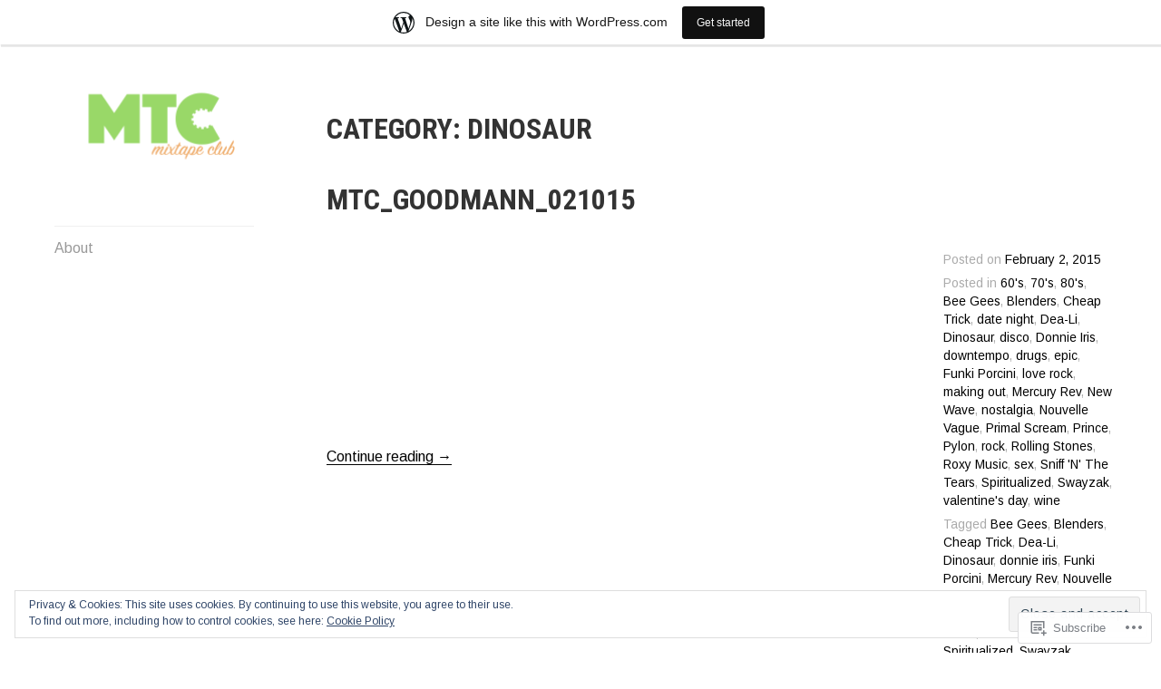

--- FILE ---
content_type: text/html; charset=UTF-8
request_url: https://letsmixtape.wordpress.com/category/dinosaur/
body_size: 32334
content:
<!DOCTYPE html>
<html lang="en">
<head>
<meta charset="UTF-8">
<meta name="viewport" content="width=device-width, initial-scale=1">
<link rel="profile" href="http://gmpg.org/xfn/11">
<link rel="pingback" href="https://letsmixtape.wordpress.com/xmlrpc.php">

<title>Dinosaur &#8211; MixTapeClub</title>
<meta name='robots' content='max-image-preview:large' />
<link rel='dns-prefetch' href='//s0.wp.com' />
<link rel='dns-prefetch' href='//fonts-api.wp.com' />
<link rel='dns-prefetch' href='//af.pubmine.com' />
<link rel="alternate" type="application/rss+xml" title="MixTapeClub &raquo; Feed" href="https://letsmixtape.wordpress.com/feed/" />
<link rel="alternate" type="application/rss+xml" title="MixTapeClub &raquo; Comments Feed" href="https://letsmixtape.wordpress.com/comments/feed/" />
<link rel="alternate" type="application/rss+xml" title="MixTapeClub &raquo; Dinosaur Category Feed" href="https://letsmixtape.wordpress.com/category/dinosaur/feed/" />
	<script type="text/javascript">
		/* <![CDATA[ */
		function addLoadEvent(func) {
			var oldonload = window.onload;
			if (typeof window.onload != 'function') {
				window.onload = func;
			} else {
				window.onload = function () {
					oldonload();
					func();
				}
			}
		}
		/* ]]> */
	</script>
	<link crossorigin='anonymous' rel='stylesheet' id='all-css-0-1' href='/_static/??/wp-content/mu-plugins/widgets/eu-cookie-law/templates/style.css,/wp-content/blog-plugins/marketing-bar/css/marketing-bar.css?m=1761640963j&cssminify=yes' type='text/css' media='all' />
<style id='wp-emoji-styles-inline-css'>

	img.wp-smiley, img.emoji {
		display: inline !important;
		border: none !important;
		box-shadow: none !important;
		height: 1em !important;
		width: 1em !important;
		margin: 0 0.07em !important;
		vertical-align: -0.1em !important;
		background: none !important;
		padding: 0 !important;
	}
/*# sourceURL=wp-emoji-styles-inline-css */
</style>
<link crossorigin='anonymous' rel='stylesheet' id='all-css-2-1' href='/wp-content/plugins/gutenberg-core/v22.2.0/build/styles/block-library/style.css?m=1764855221i&cssminify=yes' type='text/css' media='all' />
<style id='wp-block-library-inline-css'>
.has-text-align-justify {
	text-align:justify;
}
.has-text-align-justify{text-align:justify;}

/*# sourceURL=wp-block-library-inline-css */
</style><style id='global-styles-inline-css'>
:root{--wp--preset--aspect-ratio--square: 1;--wp--preset--aspect-ratio--4-3: 4/3;--wp--preset--aspect-ratio--3-4: 3/4;--wp--preset--aspect-ratio--3-2: 3/2;--wp--preset--aspect-ratio--2-3: 2/3;--wp--preset--aspect-ratio--16-9: 16/9;--wp--preset--aspect-ratio--9-16: 9/16;--wp--preset--color--black: #000000;--wp--preset--color--cyan-bluish-gray: #abb8c3;--wp--preset--color--white: #ffffff;--wp--preset--color--pale-pink: #f78da7;--wp--preset--color--vivid-red: #cf2e2e;--wp--preset--color--luminous-vivid-orange: #ff6900;--wp--preset--color--luminous-vivid-amber: #fcb900;--wp--preset--color--light-green-cyan: #7bdcb5;--wp--preset--color--vivid-green-cyan: #00d084;--wp--preset--color--pale-cyan-blue: #8ed1fc;--wp--preset--color--vivid-cyan-blue: #0693e3;--wp--preset--color--vivid-purple: #9b51e0;--wp--preset--gradient--vivid-cyan-blue-to-vivid-purple: linear-gradient(135deg,rgb(6,147,227) 0%,rgb(155,81,224) 100%);--wp--preset--gradient--light-green-cyan-to-vivid-green-cyan: linear-gradient(135deg,rgb(122,220,180) 0%,rgb(0,208,130) 100%);--wp--preset--gradient--luminous-vivid-amber-to-luminous-vivid-orange: linear-gradient(135deg,rgb(252,185,0) 0%,rgb(255,105,0) 100%);--wp--preset--gradient--luminous-vivid-orange-to-vivid-red: linear-gradient(135deg,rgb(255,105,0) 0%,rgb(207,46,46) 100%);--wp--preset--gradient--very-light-gray-to-cyan-bluish-gray: linear-gradient(135deg,rgb(238,238,238) 0%,rgb(169,184,195) 100%);--wp--preset--gradient--cool-to-warm-spectrum: linear-gradient(135deg,rgb(74,234,220) 0%,rgb(151,120,209) 20%,rgb(207,42,186) 40%,rgb(238,44,130) 60%,rgb(251,105,98) 80%,rgb(254,248,76) 100%);--wp--preset--gradient--blush-light-purple: linear-gradient(135deg,rgb(255,206,236) 0%,rgb(152,150,240) 100%);--wp--preset--gradient--blush-bordeaux: linear-gradient(135deg,rgb(254,205,165) 0%,rgb(254,45,45) 50%,rgb(107,0,62) 100%);--wp--preset--gradient--luminous-dusk: linear-gradient(135deg,rgb(255,203,112) 0%,rgb(199,81,192) 50%,rgb(65,88,208) 100%);--wp--preset--gradient--pale-ocean: linear-gradient(135deg,rgb(255,245,203) 0%,rgb(182,227,212) 50%,rgb(51,167,181) 100%);--wp--preset--gradient--electric-grass: linear-gradient(135deg,rgb(202,248,128) 0%,rgb(113,206,126) 100%);--wp--preset--gradient--midnight: linear-gradient(135deg,rgb(2,3,129) 0%,rgb(40,116,252) 100%);--wp--preset--font-size--small: 13px;--wp--preset--font-size--medium: 20px;--wp--preset--font-size--large: 36px;--wp--preset--font-size--x-large: 42px;--wp--preset--font-family--albert-sans: 'Albert Sans', sans-serif;--wp--preset--font-family--alegreya: Alegreya, serif;--wp--preset--font-family--arvo: Arvo, serif;--wp--preset--font-family--bodoni-moda: 'Bodoni Moda', serif;--wp--preset--font-family--bricolage-grotesque: 'Bricolage Grotesque', sans-serif;--wp--preset--font-family--cabin: Cabin, sans-serif;--wp--preset--font-family--chivo: Chivo, sans-serif;--wp--preset--font-family--commissioner: Commissioner, sans-serif;--wp--preset--font-family--cormorant: Cormorant, serif;--wp--preset--font-family--courier-prime: 'Courier Prime', monospace;--wp--preset--font-family--crimson-pro: 'Crimson Pro', serif;--wp--preset--font-family--dm-mono: 'DM Mono', monospace;--wp--preset--font-family--dm-sans: 'DM Sans', sans-serif;--wp--preset--font-family--dm-serif-display: 'DM Serif Display', serif;--wp--preset--font-family--domine: Domine, serif;--wp--preset--font-family--eb-garamond: 'EB Garamond', serif;--wp--preset--font-family--epilogue: Epilogue, sans-serif;--wp--preset--font-family--fahkwang: Fahkwang, sans-serif;--wp--preset--font-family--figtree: Figtree, sans-serif;--wp--preset--font-family--fira-sans: 'Fira Sans', sans-serif;--wp--preset--font-family--fjalla-one: 'Fjalla One', sans-serif;--wp--preset--font-family--fraunces: Fraunces, serif;--wp--preset--font-family--gabarito: Gabarito, system-ui;--wp--preset--font-family--ibm-plex-mono: 'IBM Plex Mono', monospace;--wp--preset--font-family--ibm-plex-sans: 'IBM Plex Sans', sans-serif;--wp--preset--font-family--ibarra-real-nova: 'Ibarra Real Nova', serif;--wp--preset--font-family--instrument-serif: 'Instrument Serif', serif;--wp--preset--font-family--inter: Inter, sans-serif;--wp--preset--font-family--josefin-sans: 'Josefin Sans', sans-serif;--wp--preset--font-family--jost: Jost, sans-serif;--wp--preset--font-family--libre-baskerville: 'Libre Baskerville', serif;--wp--preset--font-family--libre-franklin: 'Libre Franklin', sans-serif;--wp--preset--font-family--literata: Literata, serif;--wp--preset--font-family--lora: Lora, serif;--wp--preset--font-family--merriweather: Merriweather, serif;--wp--preset--font-family--montserrat: Montserrat, sans-serif;--wp--preset--font-family--newsreader: Newsreader, serif;--wp--preset--font-family--noto-sans-mono: 'Noto Sans Mono', sans-serif;--wp--preset--font-family--nunito: Nunito, sans-serif;--wp--preset--font-family--open-sans: 'Open Sans', sans-serif;--wp--preset--font-family--overpass: Overpass, sans-serif;--wp--preset--font-family--pt-serif: 'PT Serif', serif;--wp--preset--font-family--petrona: Petrona, serif;--wp--preset--font-family--piazzolla: Piazzolla, serif;--wp--preset--font-family--playfair-display: 'Playfair Display', serif;--wp--preset--font-family--plus-jakarta-sans: 'Plus Jakarta Sans', sans-serif;--wp--preset--font-family--poppins: Poppins, sans-serif;--wp--preset--font-family--raleway: Raleway, sans-serif;--wp--preset--font-family--roboto: Roboto, sans-serif;--wp--preset--font-family--roboto-slab: 'Roboto Slab', serif;--wp--preset--font-family--rubik: Rubik, sans-serif;--wp--preset--font-family--rufina: Rufina, serif;--wp--preset--font-family--sora: Sora, sans-serif;--wp--preset--font-family--source-sans-3: 'Source Sans 3', sans-serif;--wp--preset--font-family--source-serif-4: 'Source Serif 4', serif;--wp--preset--font-family--space-mono: 'Space Mono', monospace;--wp--preset--font-family--syne: Syne, sans-serif;--wp--preset--font-family--texturina: Texturina, serif;--wp--preset--font-family--urbanist: Urbanist, sans-serif;--wp--preset--font-family--work-sans: 'Work Sans', sans-serif;--wp--preset--spacing--20: 0.44rem;--wp--preset--spacing--30: 0.67rem;--wp--preset--spacing--40: 1rem;--wp--preset--spacing--50: 1.5rem;--wp--preset--spacing--60: 2.25rem;--wp--preset--spacing--70: 3.38rem;--wp--preset--spacing--80: 5.06rem;--wp--preset--shadow--natural: 6px 6px 9px rgba(0, 0, 0, 0.2);--wp--preset--shadow--deep: 12px 12px 50px rgba(0, 0, 0, 0.4);--wp--preset--shadow--sharp: 6px 6px 0px rgba(0, 0, 0, 0.2);--wp--preset--shadow--outlined: 6px 6px 0px -3px rgb(255, 255, 255), 6px 6px rgb(0, 0, 0);--wp--preset--shadow--crisp: 6px 6px 0px rgb(0, 0, 0);}:where(.is-layout-flex){gap: 0.5em;}:where(.is-layout-grid){gap: 0.5em;}body .is-layout-flex{display: flex;}.is-layout-flex{flex-wrap: wrap;align-items: center;}.is-layout-flex > :is(*, div){margin: 0;}body .is-layout-grid{display: grid;}.is-layout-grid > :is(*, div){margin: 0;}:where(.wp-block-columns.is-layout-flex){gap: 2em;}:where(.wp-block-columns.is-layout-grid){gap: 2em;}:where(.wp-block-post-template.is-layout-flex){gap: 1.25em;}:where(.wp-block-post-template.is-layout-grid){gap: 1.25em;}.has-black-color{color: var(--wp--preset--color--black) !important;}.has-cyan-bluish-gray-color{color: var(--wp--preset--color--cyan-bluish-gray) !important;}.has-white-color{color: var(--wp--preset--color--white) !important;}.has-pale-pink-color{color: var(--wp--preset--color--pale-pink) !important;}.has-vivid-red-color{color: var(--wp--preset--color--vivid-red) !important;}.has-luminous-vivid-orange-color{color: var(--wp--preset--color--luminous-vivid-orange) !important;}.has-luminous-vivid-amber-color{color: var(--wp--preset--color--luminous-vivid-amber) !important;}.has-light-green-cyan-color{color: var(--wp--preset--color--light-green-cyan) !important;}.has-vivid-green-cyan-color{color: var(--wp--preset--color--vivid-green-cyan) !important;}.has-pale-cyan-blue-color{color: var(--wp--preset--color--pale-cyan-blue) !important;}.has-vivid-cyan-blue-color{color: var(--wp--preset--color--vivid-cyan-blue) !important;}.has-vivid-purple-color{color: var(--wp--preset--color--vivid-purple) !important;}.has-black-background-color{background-color: var(--wp--preset--color--black) !important;}.has-cyan-bluish-gray-background-color{background-color: var(--wp--preset--color--cyan-bluish-gray) !important;}.has-white-background-color{background-color: var(--wp--preset--color--white) !important;}.has-pale-pink-background-color{background-color: var(--wp--preset--color--pale-pink) !important;}.has-vivid-red-background-color{background-color: var(--wp--preset--color--vivid-red) !important;}.has-luminous-vivid-orange-background-color{background-color: var(--wp--preset--color--luminous-vivid-orange) !important;}.has-luminous-vivid-amber-background-color{background-color: var(--wp--preset--color--luminous-vivid-amber) !important;}.has-light-green-cyan-background-color{background-color: var(--wp--preset--color--light-green-cyan) !important;}.has-vivid-green-cyan-background-color{background-color: var(--wp--preset--color--vivid-green-cyan) !important;}.has-pale-cyan-blue-background-color{background-color: var(--wp--preset--color--pale-cyan-blue) !important;}.has-vivid-cyan-blue-background-color{background-color: var(--wp--preset--color--vivid-cyan-blue) !important;}.has-vivid-purple-background-color{background-color: var(--wp--preset--color--vivid-purple) !important;}.has-black-border-color{border-color: var(--wp--preset--color--black) !important;}.has-cyan-bluish-gray-border-color{border-color: var(--wp--preset--color--cyan-bluish-gray) !important;}.has-white-border-color{border-color: var(--wp--preset--color--white) !important;}.has-pale-pink-border-color{border-color: var(--wp--preset--color--pale-pink) !important;}.has-vivid-red-border-color{border-color: var(--wp--preset--color--vivid-red) !important;}.has-luminous-vivid-orange-border-color{border-color: var(--wp--preset--color--luminous-vivid-orange) !important;}.has-luminous-vivid-amber-border-color{border-color: var(--wp--preset--color--luminous-vivid-amber) !important;}.has-light-green-cyan-border-color{border-color: var(--wp--preset--color--light-green-cyan) !important;}.has-vivid-green-cyan-border-color{border-color: var(--wp--preset--color--vivid-green-cyan) !important;}.has-pale-cyan-blue-border-color{border-color: var(--wp--preset--color--pale-cyan-blue) !important;}.has-vivid-cyan-blue-border-color{border-color: var(--wp--preset--color--vivid-cyan-blue) !important;}.has-vivid-purple-border-color{border-color: var(--wp--preset--color--vivid-purple) !important;}.has-vivid-cyan-blue-to-vivid-purple-gradient-background{background: var(--wp--preset--gradient--vivid-cyan-blue-to-vivid-purple) !important;}.has-light-green-cyan-to-vivid-green-cyan-gradient-background{background: var(--wp--preset--gradient--light-green-cyan-to-vivid-green-cyan) !important;}.has-luminous-vivid-amber-to-luminous-vivid-orange-gradient-background{background: var(--wp--preset--gradient--luminous-vivid-amber-to-luminous-vivid-orange) !important;}.has-luminous-vivid-orange-to-vivid-red-gradient-background{background: var(--wp--preset--gradient--luminous-vivid-orange-to-vivid-red) !important;}.has-very-light-gray-to-cyan-bluish-gray-gradient-background{background: var(--wp--preset--gradient--very-light-gray-to-cyan-bluish-gray) !important;}.has-cool-to-warm-spectrum-gradient-background{background: var(--wp--preset--gradient--cool-to-warm-spectrum) !important;}.has-blush-light-purple-gradient-background{background: var(--wp--preset--gradient--blush-light-purple) !important;}.has-blush-bordeaux-gradient-background{background: var(--wp--preset--gradient--blush-bordeaux) !important;}.has-luminous-dusk-gradient-background{background: var(--wp--preset--gradient--luminous-dusk) !important;}.has-pale-ocean-gradient-background{background: var(--wp--preset--gradient--pale-ocean) !important;}.has-electric-grass-gradient-background{background: var(--wp--preset--gradient--electric-grass) !important;}.has-midnight-gradient-background{background: var(--wp--preset--gradient--midnight) !important;}.has-small-font-size{font-size: var(--wp--preset--font-size--small) !important;}.has-medium-font-size{font-size: var(--wp--preset--font-size--medium) !important;}.has-large-font-size{font-size: var(--wp--preset--font-size--large) !important;}.has-x-large-font-size{font-size: var(--wp--preset--font-size--x-large) !important;}.has-albert-sans-font-family{font-family: var(--wp--preset--font-family--albert-sans) !important;}.has-alegreya-font-family{font-family: var(--wp--preset--font-family--alegreya) !important;}.has-arvo-font-family{font-family: var(--wp--preset--font-family--arvo) !important;}.has-bodoni-moda-font-family{font-family: var(--wp--preset--font-family--bodoni-moda) !important;}.has-bricolage-grotesque-font-family{font-family: var(--wp--preset--font-family--bricolage-grotesque) !important;}.has-cabin-font-family{font-family: var(--wp--preset--font-family--cabin) !important;}.has-chivo-font-family{font-family: var(--wp--preset--font-family--chivo) !important;}.has-commissioner-font-family{font-family: var(--wp--preset--font-family--commissioner) !important;}.has-cormorant-font-family{font-family: var(--wp--preset--font-family--cormorant) !important;}.has-courier-prime-font-family{font-family: var(--wp--preset--font-family--courier-prime) !important;}.has-crimson-pro-font-family{font-family: var(--wp--preset--font-family--crimson-pro) !important;}.has-dm-mono-font-family{font-family: var(--wp--preset--font-family--dm-mono) !important;}.has-dm-sans-font-family{font-family: var(--wp--preset--font-family--dm-sans) !important;}.has-dm-serif-display-font-family{font-family: var(--wp--preset--font-family--dm-serif-display) !important;}.has-domine-font-family{font-family: var(--wp--preset--font-family--domine) !important;}.has-eb-garamond-font-family{font-family: var(--wp--preset--font-family--eb-garamond) !important;}.has-epilogue-font-family{font-family: var(--wp--preset--font-family--epilogue) !important;}.has-fahkwang-font-family{font-family: var(--wp--preset--font-family--fahkwang) !important;}.has-figtree-font-family{font-family: var(--wp--preset--font-family--figtree) !important;}.has-fira-sans-font-family{font-family: var(--wp--preset--font-family--fira-sans) !important;}.has-fjalla-one-font-family{font-family: var(--wp--preset--font-family--fjalla-one) !important;}.has-fraunces-font-family{font-family: var(--wp--preset--font-family--fraunces) !important;}.has-gabarito-font-family{font-family: var(--wp--preset--font-family--gabarito) !important;}.has-ibm-plex-mono-font-family{font-family: var(--wp--preset--font-family--ibm-plex-mono) !important;}.has-ibm-plex-sans-font-family{font-family: var(--wp--preset--font-family--ibm-plex-sans) !important;}.has-ibarra-real-nova-font-family{font-family: var(--wp--preset--font-family--ibarra-real-nova) !important;}.has-instrument-serif-font-family{font-family: var(--wp--preset--font-family--instrument-serif) !important;}.has-inter-font-family{font-family: var(--wp--preset--font-family--inter) !important;}.has-josefin-sans-font-family{font-family: var(--wp--preset--font-family--josefin-sans) !important;}.has-jost-font-family{font-family: var(--wp--preset--font-family--jost) !important;}.has-libre-baskerville-font-family{font-family: var(--wp--preset--font-family--libre-baskerville) !important;}.has-libre-franklin-font-family{font-family: var(--wp--preset--font-family--libre-franklin) !important;}.has-literata-font-family{font-family: var(--wp--preset--font-family--literata) !important;}.has-lora-font-family{font-family: var(--wp--preset--font-family--lora) !important;}.has-merriweather-font-family{font-family: var(--wp--preset--font-family--merriweather) !important;}.has-montserrat-font-family{font-family: var(--wp--preset--font-family--montserrat) !important;}.has-newsreader-font-family{font-family: var(--wp--preset--font-family--newsreader) !important;}.has-noto-sans-mono-font-family{font-family: var(--wp--preset--font-family--noto-sans-mono) !important;}.has-nunito-font-family{font-family: var(--wp--preset--font-family--nunito) !important;}.has-open-sans-font-family{font-family: var(--wp--preset--font-family--open-sans) !important;}.has-overpass-font-family{font-family: var(--wp--preset--font-family--overpass) !important;}.has-pt-serif-font-family{font-family: var(--wp--preset--font-family--pt-serif) !important;}.has-petrona-font-family{font-family: var(--wp--preset--font-family--petrona) !important;}.has-piazzolla-font-family{font-family: var(--wp--preset--font-family--piazzolla) !important;}.has-playfair-display-font-family{font-family: var(--wp--preset--font-family--playfair-display) !important;}.has-plus-jakarta-sans-font-family{font-family: var(--wp--preset--font-family--plus-jakarta-sans) !important;}.has-poppins-font-family{font-family: var(--wp--preset--font-family--poppins) !important;}.has-raleway-font-family{font-family: var(--wp--preset--font-family--raleway) !important;}.has-roboto-font-family{font-family: var(--wp--preset--font-family--roboto) !important;}.has-roboto-slab-font-family{font-family: var(--wp--preset--font-family--roboto-slab) !important;}.has-rubik-font-family{font-family: var(--wp--preset--font-family--rubik) !important;}.has-rufina-font-family{font-family: var(--wp--preset--font-family--rufina) !important;}.has-sora-font-family{font-family: var(--wp--preset--font-family--sora) !important;}.has-source-sans-3-font-family{font-family: var(--wp--preset--font-family--source-sans-3) !important;}.has-source-serif-4-font-family{font-family: var(--wp--preset--font-family--source-serif-4) !important;}.has-space-mono-font-family{font-family: var(--wp--preset--font-family--space-mono) !important;}.has-syne-font-family{font-family: var(--wp--preset--font-family--syne) !important;}.has-texturina-font-family{font-family: var(--wp--preset--font-family--texturina) !important;}.has-urbanist-font-family{font-family: var(--wp--preset--font-family--urbanist) !important;}.has-work-sans-font-family{font-family: var(--wp--preset--font-family--work-sans) !important;}
/*# sourceURL=global-styles-inline-css */
</style>

<style id='classic-theme-styles-inline-css'>
/*! This file is auto-generated */
.wp-block-button__link{color:#fff;background-color:#32373c;border-radius:9999px;box-shadow:none;text-decoration:none;padding:calc(.667em + 2px) calc(1.333em + 2px);font-size:1.125em}.wp-block-file__button{background:#32373c;color:#fff;text-decoration:none}
/*# sourceURL=/wp-includes/css/classic-themes.min.css */
</style>
<link crossorigin='anonymous' rel='stylesheet' id='all-css-4-1' href='/_static/??-eJx9jsEKwjAQRH/IzZK2VD2I39Kki8Zm06WbWPx7I0IVBC9zGN4bBlcBP6dMKaPEcglJ0c8uzn5SbIw9GAsaWCLBQnfT4Rg0bwRofkQyXnWHX0Nc4LO1UO1ZhvwimMYwUCSu2D9tleqAc7KQKtTkUBjytYr6471rlOLQxUEn3F6d+WT3ne2Pbdv0tydPH1Zf&cssminify=yes' type='text/css' media='all' />
<link rel='stylesheet' id='blask-fonts-css' href='https://fonts-api.wp.com/css?family=Arimo%3A400%2C700%2C400italic%2C700italic%7CRoboto+Condensed%3A400%2C700%2C400italic%2C700italic&#038;subset=latin%2Clatin-ext' media='all' />
<link crossorigin='anonymous' rel='stylesheet' id='all-css-6-1' href='/_static/??-eJx9jt0KAiEQhV8oG/rZli6iRwmVydwdR3GUpbfPhS6MorvzwfkOB5akbOSCXCBUlag6zwITlqTt/GaQynDzbMEhY/ZNkN9xa0U20G2WBwYUSNWAIS0zrCtSnoRqSTaGL6E7kdFQdC06aK0O/0kOo6JodfGRP0DdSfu8qtdw2Y3DYT+eT8dhegHAimBf&cssminify=yes' type='text/css' media='all' />
<link crossorigin='anonymous' rel='stylesheet' id='print-css-7-1' href='/wp-content/mu-plugins/global-print/global-print.css?m=1465851035i&cssminify=yes' type='text/css' media='print' />
<style id='jetpack-global-styles-frontend-style-inline-css'>
:root { --font-headings: unset; --font-base: unset; --font-headings-default: -apple-system,BlinkMacSystemFont,"Segoe UI",Roboto,Oxygen-Sans,Ubuntu,Cantarell,"Helvetica Neue",sans-serif; --font-base-default: -apple-system,BlinkMacSystemFont,"Segoe UI",Roboto,Oxygen-Sans,Ubuntu,Cantarell,"Helvetica Neue",sans-serif;}
/*# sourceURL=jetpack-global-styles-frontend-style-inline-css */
</style>
<link crossorigin='anonymous' rel='stylesheet' id='all-css-10-1' href='/wp-content/themes/h4/global.css?m=1420737423i&cssminify=yes' type='text/css' media='all' />
<script type="text/javascript" id="wpcom-actionbar-placeholder-js-extra">
/* <![CDATA[ */
var actionbardata = {"siteID":"97746959","postID":"0","siteURL":"https://letsmixtape.wordpress.com","xhrURL":"https://letsmixtape.wordpress.com/wp-admin/admin-ajax.php","nonce":"6dfe660a43","isLoggedIn":"","statusMessage":"","subsEmailDefault":"instantly","proxyScriptUrl":"https://s0.wp.com/wp-content/js/wpcom-proxy-request.js?m=1513050504i&amp;ver=20211021","i18n":{"followedText":"New posts from this site will now appear in your \u003Ca href=\"https://wordpress.com/reader\"\u003EReader\u003C/a\u003E","foldBar":"Collapse this bar","unfoldBar":"Expand this bar","shortLinkCopied":"Shortlink copied to clipboard."}};
//# sourceURL=wpcom-actionbar-placeholder-js-extra
/* ]]> */
</script>
<script type="text/javascript" id="jetpack-mu-wpcom-settings-js-before">
/* <![CDATA[ */
var JETPACK_MU_WPCOM_SETTINGS = {"assetsUrl":"https://s0.wp.com/wp-content/mu-plugins/jetpack-mu-wpcom-plugin/sun/jetpack_vendor/automattic/jetpack-mu-wpcom/src/build/"};
//# sourceURL=jetpack-mu-wpcom-settings-js-before
/* ]]> */
</script>
<script crossorigin='anonymous' type='text/javascript'  src='/_static/??-eJyFjcsOwiAQRX/I6dSa+lgYvwWBEAgMOAPW/n3bqIk7V2dxT87FqYDOVC1VDIIcKxTOr7kLssN186RjM1a2MTya5fmDLnn6K0HyjlW1v/L37R6zgxKb8yQ4ZTbKCOioRN4hnQo+hw1AmcCZwmvilq7709CPh/54voQFmNpFWg=='></script>
<script type="text/javascript" id="rlt-proxy-js-after">
/* <![CDATA[ */
	rltInitialize( {"token":null,"iframeOrigins":["https:\/\/widgets.wp.com"]} );
//# sourceURL=rlt-proxy-js-after
/* ]]> */
</script>
<link rel="EditURI" type="application/rsd+xml" title="RSD" href="https://letsmixtape.wordpress.com/xmlrpc.php?rsd" />
<meta name="generator" content="WordPress.com" />

<!-- Jetpack Open Graph Tags -->
<meta property="og:type" content="website" />
<meta property="og:title" content="Dinosaur &#8211; MixTapeClub" />
<meta property="og:url" content="https://letsmixtape.wordpress.com/category/dinosaur/" />
<meta property="og:site_name" content="MixTapeClub" />
<meta property="og:image" content="https://letsmixtape.wordpress.com/wp-content/uploads/2015/08/mtc_alpha-01.png" />
<meta property="og:image:width" content="880" />
<meta property="og:image:height" content="513" />
<meta property="og:image:alt" content="" />
<meta property="og:locale" content="en_US" />
<meta property="fb:app_id" content="249643311490" />

<!-- End Jetpack Open Graph Tags -->
<link rel="shortcut icon" type="image/x-icon" href="https://s0.wp.com/i/favicon.ico?m=1713425267i" sizes="16x16 24x24 32x32 48x48" />
<link rel="icon" type="image/x-icon" href="https://s0.wp.com/i/favicon.ico?m=1713425267i" sizes="16x16 24x24 32x32 48x48" />
<link rel="apple-touch-icon" href="https://s0.wp.com/i/webclip.png?m=1713868326i" />
<link rel='openid.server' href='https://letsmixtape.wordpress.com/?openidserver=1' />
<link rel='openid.delegate' href='https://letsmixtape.wordpress.com/' />
<link rel="search" type="application/opensearchdescription+xml" href="https://letsmixtape.wordpress.com/osd.xml" title="MixTapeClub" />
<link rel="search" type="application/opensearchdescription+xml" href="https://s1.wp.com/opensearch.xml" title="WordPress.com" />
<style type="text/css">.recentcomments a{display:inline !important;padding:0 !important;margin:0 !important;}</style>		<style type="text/css">
			.recentcomments a {
				display: inline !important;
				padding: 0 !important;
				margin: 0 !important;
			}

			table.recentcommentsavatartop img.avatar, table.recentcommentsavatarend img.avatar {
				border: 0px;
				margin: 0;
			}

			table.recentcommentsavatartop a, table.recentcommentsavatarend a {
				border: 0px !important;
				background-color: transparent !important;
			}

			td.recentcommentsavatarend, td.recentcommentsavatartop {
				padding: 0px 0px 1px 0px;
				margin: 0px;
			}

			td.recentcommentstextend {
				border: none !important;
				padding: 0px 0px 2px 10px;
			}

			.rtl td.recentcommentstextend {
				padding: 0px 10px 2px 0px;
			}

			td.recentcommentstexttop {
				border: none;
				padding: 0px 0px 0px 10px;
			}

			.rtl td.recentcommentstexttop {
				padding: 0px 10px 0px 0px;
			}
		</style>
		<meta name="description" content="Posts about Dinosaur written by heymixer" />
			<!-- Site Logo: hide header text -->
			<style type="text/css">
			.site-title, .site-description {
				position: absolute;
				clip: rect(1px, 1px, 1px, 1px);
			}
			</style>
			<script type="text/javascript">
/* <![CDATA[ */
var wa_client = {}; wa_client.cmd = []; wa_client.config = { 'blog_id': 97746959, 'blog_language': 'en', 'is_wordads': false, 'hosting_type': 0, 'afp_account_id': null, 'afp_host_id': 5038568878849053, 'theme': 'pub/blask', '_': { 'title': 'Advertisement', 'privacy_settings': 'Privacy Settings' }, 'formats': [ 'belowpost', 'bottom_sticky', 'sidebar_sticky_right', 'sidebar', 'gutenberg_rectangle', 'gutenberg_leaderboard', 'gutenberg_mobile_leaderboard', 'gutenberg_skyscraper' ] };
/* ]]> */
</script>
		<script type="text/javascript">

			window.doNotSellCallback = function() {

				var linkElements = [
					'a[href="https://wordpress.com/?ref=footer_blog"]',
					'a[href="https://wordpress.com/?ref=footer_website"]',
					'a[href="https://wordpress.com/?ref=vertical_footer"]',
					'a[href^="https://wordpress.com/?ref=footer_segment_"]',
				].join(',');

				var dnsLink = document.createElement( 'a' );
				dnsLink.href = 'https://wordpress.com/advertising-program-optout/';
				dnsLink.classList.add( 'do-not-sell-link' );
				dnsLink.rel = 'nofollow';
				dnsLink.style.marginLeft = '0.5em';
				dnsLink.textContent = 'Do Not Sell or Share My Personal Information';

				var creditLinks = document.querySelectorAll( linkElements );

				if ( 0 === creditLinks.length ) {
					return false;
				}

				Array.prototype.forEach.call( creditLinks, function( el ) {
					el.insertAdjacentElement( 'afterend', dnsLink );
				});

				return true;
			};

		</script>
		<script type="text/javascript">
	window.google_analytics_uacct = "UA-52447-2";
</script>

<script type="text/javascript">
	var _gaq = _gaq || [];
	_gaq.push(['_setAccount', 'UA-52447-2']);
	_gaq.push(['_gat._anonymizeIp']);
	_gaq.push(['_setDomainName', 'wordpress.com']);
	_gaq.push(['_initData']);
	_gaq.push(['_trackPageview']);

	(function() {
		var ga = document.createElement('script'); ga.type = 'text/javascript'; ga.async = true;
		ga.src = ('https:' == document.location.protocol ? 'https://ssl' : 'http://www') + '.google-analytics.com/ga.js';
		(document.getElementsByTagName('head')[0] || document.getElementsByTagName('body')[0]).appendChild(ga);
	})();
</script>
</head>

<body class="archive category category-dinosaur category-138799 wp-custom-logo wp-theme-pubblask customizer-styles-applied hide-site-title jetpack-reblog-enabled has-site-logo has-marketing-bar has-marketing-bar-theme-blask">
<div id="page" class="hfeed site">
	<a class="skip-link screen-reader-text" href="#content">Skip to content</a>

		<header id="masthead" class="site-header" role="banner">
			<a href="https://letsmixtape.wordpress.com/" class="site-logo-link" rel="home" itemprop="url"><img width="220" height="128" src="https://letsmixtape.wordpress.com/wp-content/uploads/2015/08/mtc_alpha-01.png?w=220" class="site-logo attachment-blask-site-logo" alt="MixTapeClubLogo" data-size="blask-site-logo" itemprop="logo" decoding="async" srcset="https://letsmixtape.wordpress.com/wp-content/uploads/2015/08/mtc_alpha-01.png?w=220 220w, https://letsmixtape.wordpress.com/wp-content/uploads/2015/08/mtc_alpha-01.png?w=440 440w, https://letsmixtape.wordpress.com/wp-content/uploads/2015/08/mtc_alpha-01.png?w=150 150w, https://letsmixtape.wordpress.com/wp-content/uploads/2015/08/mtc_alpha-01.png?w=300 300w" sizes="(max-width: 220px) 100vw, 220px" data-attachment-id="3" data-permalink="https://letsmixtape.wordpress.com/mtc_alpha-01/" data-orig-file="https://letsmixtape.wordpress.com/wp-content/uploads/2015/08/mtc_alpha-01.png" data-orig-size="2000,1167" data-comments-opened="1" data-image-meta="{&quot;aperture&quot;:&quot;0&quot;,&quot;credit&quot;:&quot;&quot;,&quot;camera&quot;:&quot;&quot;,&quot;caption&quot;:&quot;&quot;,&quot;created_timestamp&quot;:&quot;0&quot;,&quot;copyright&quot;:&quot;&quot;,&quot;focal_length&quot;:&quot;0&quot;,&quot;iso&quot;:&quot;0&quot;,&quot;shutter_speed&quot;:&quot;0&quot;,&quot;title&quot;:&quot;&quot;,&quot;orientation&quot;:&quot;0&quot;}" data-image-title="MTC_ALPHA-01" data-image-description="&lt;p&gt;The logo for Mix Tape Club&lt;/p&gt;
" data-image-caption="" data-medium-file="https://letsmixtape.wordpress.com/wp-content/uploads/2015/08/mtc_alpha-01.png?w=300" data-large-file="https://letsmixtape.wordpress.com/wp-content/uploads/2015/08/mtc_alpha-01.png?w=880" /></a>			<div class="site-branding">
				<h1 class="site-title"><a href="https://letsmixtape.wordpress.com/" rel="home">MixTapeClub</a></h1>
			</div><!-- .site-branding -->
			
			<p class="site-description"></p>

			<nav id="site-navigation" class="main-navigation" role="navigation">
				<button class="menu-toggle" aria-controls="primary-menu" aria-expanded="false">Menu</button>
				<div id="primary-menu" class="menu"><ul>
<li class="page_item page-item-1"><a href="https://letsmixtape.wordpress.com/about/">About</a></li>
</ul></div>
			</nav><!-- #site-navigation -->

					</header><!-- #masthead -->

	<div id="content" class="site-content">

	<div id="primary" class="content-area">
		<main id="main" class="site-main" role="main">

		
			<header class="page-header">
				<h1 class="page-title">Category: <span>Dinosaur</span></h1>			</header><!-- .page-header -->

						
				
<article id="post-35" class="post-35 post type-post status-publish format-standard hentry category-60s category-70s category-80s-3 category-bee-gees category-blenders category-cheap-trick category-date-night category-dea-li category-dinosaur category-disco category-donnie-iris-2 category-downtempo category-drugs category-epic category-funki-porcini category-love-rock category-making-out category-mercury-rev category-new-wave category-nostalgia category-nouvelle-vague category-primal-scream category-prince category-pylon category-rock category-rolling-stones category-roxy-music category-sex category-sniff-n-the-tears category-spiritualized category-swayzak category-valentines-day category-wine tag-bee-gees tag-blenders tag-cheap-trick tag-dea-li tag-dinosaur tag-donnie-iris tag-funki-porcini tag-mercury-rev tag-nouvelle-vague tag-primal-scream tag-prince tag-pylon tag-rolling-stones tag-roxy-music tag-sniff-n-the-tears tag-spiritualized tag-swayzak">
	<header class="entry-header">
		<h1 class="entry-title"><a href="https://letsmixtape.wordpress.com/2015/02/02/mtc_goodmann_021015/" rel="bookmark">MTC_GOODMANN_021015</a></h1>	</header><!-- .entry-header -->

		<div class="entry-meta">
		<span class="posted-on">Posted on <a href="https://letsmixtape.wordpress.com/2015/02/02/mtc_goodmann_021015/" rel="bookmark"><time class="entry-date published" datetime="2015-02-02T03:57:00+00:00">February 2, 2015</time><time class="updated" datetime="2015-08-21T04:07:28+00:00">August 21, 2015</time></a></span>		<span class="cat-links">Posted in <a href="https://letsmixtape.wordpress.com/category/60s/" rel="category tag">60's</a>, <a href="https://letsmixtape.wordpress.com/category/70s/" rel="category tag">70's</a>, <a href="https://letsmixtape.wordpress.com/category/80s-3/" rel="category tag">80's</a>, <a href="https://letsmixtape.wordpress.com/category/bee-gees/" rel="category tag">Bee Gees</a>, <a href="https://letsmixtape.wordpress.com/category/blenders/" rel="category tag">Blenders</a>, <a href="https://letsmixtape.wordpress.com/category/cheap-trick/" rel="category tag">Cheap Trick</a>, <a href="https://letsmixtape.wordpress.com/category/date-night/" rel="category tag">date night</a>, <a href="https://letsmixtape.wordpress.com/category/dea-li/" rel="category tag">Dea-Li</a>, <a href="https://letsmixtape.wordpress.com/category/dinosaur/" rel="category tag">Dinosaur</a>, <a href="https://letsmixtape.wordpress.com/category/disco/" rel="category tag">disco</a>, <a href="https://letsmixtape.wordpress.com/category/donnie-iris-2/" rel="category tag">Donnie Iris</a>, <a href="https://letsmixtape.wordpress.com/category/downtempo/" rel="category tag">downtempo</a>, <a href="https://letsmixtape.wordpress.com/category/drugs/" rel="category tag">drugs</a>, <a href="https://letsmixtape.wordpress.com/category/epic/" rel="category tag">epic</a>, <a href="https://letsmixtape.wordpress.com/category/funki-porcini/" rel="category tag">Funki Porcini</a>, <a href="https://letsmixtape.wordpress.com/category/love-rock/" rel="category tag">love rock</a>, <a href="https://letsmixtape.wordpress.com/category/making-out/" rel="category tag">making out</a>, <a href="https://letsmixtape.wordpress.com/category/mercury-rev/" rel="category tag">Mercury Rev</a>, <a href="https://letsmixtape.wordpress.com/category/new-wave/" rel="category tag">New Wave</a>, <a href="https://letsmixtape.wordpress.com/category/nostalgia/" rel="category tag">nostalgia</a>, <a href="https://letsmixtape.wordpress.com/category/nouvelle-vague/" rel="category tag">Nouvelle Vague</a>, <a href="https://letsmixtape.wordpress.com/category/primal-scream/" rel="category tag">Primal Scream</a>, <a href="https://letsmixtape.wordpress.com/category/prince/" rel="category tag">Prince</a>, <a href="https://letsmixtape.wordpress.com/category/pylon/" rel="category tag">Pylon</a>, <a href="https://letsmixtape.wordpress.com/category/rock/" rel="category tag">rock</a>, <a href="https://letsmixtape.wordpress.com/category/rolling-stones/" rel="category tag">Rolling Stones</a>, <a href="https://letsmixtape.wordpress.com/category/roxy-music/" rel="category tag">Roxy Music</a>, <a href="https://letsmixtape.wordpress.com/category/sex/" rel="category tag">sex</a>, <a href="https://letsmixtape.wordpress.com/category/sniff-n-the-tears/" rel="category tag">Sniff 'N' The Tears</a>, <a href="https://letsmixtape.wordpress.com/category/spiritualized/" rel="category tag">Spiritualized</a>, <a href="https://letsmixtape.wordpress.com/category/swayzak/" rel="category tag">Swayzak</a>, <a href="https://letsmixtape.wordpress.com/category/valentines-day/" rel="category tag">valentine's day</a>, <a href="https://letsmixtape.wordpress.com/category/wine/" rel="category tag">wine</a></span><span class="tags-links">Tagged <a href="https://letsmixtape.wordpress.com/tag/bee-gees/" rel="tag">Bee Gees</a>, <a href="https://letsmixtape.wordpress.com/tag/blenders/" rel="tag">Blenders</a>, <a href="https://letsmixtape.wordpress.com/tag/cheap-trick/" rel="tag">Cheap Trick</a>, <a href="https://letsmixtape.wordpress.com/tag/dea-li/" rel="tag">Dea-Li</a>, <a href="https://letsmixtape.wordpress.com/tag/dinosaur/" rel="tag">Dinosaur</a>, <a href="https://letsmixtape.wordpress.com/tag/donnie-iris/" rel="tag">donnie iris</a>, <a href="https://letsmixtape.wordpress.com/tag/funki-porcini/" rel="tag">Funki Porcini</a>, <a href="https://letsmixtape.wordpress.com/tag/mercury-rev/" rel="tag">Mercury Rev</a>, <a href="https://letsmixtape.wordpress.com/tag/nouvelle-vague/" rel="tag">Nouvelle Vague</a>, <a href="https://letsmixtape.wordpress.com/tag/primal-scream/" rel="tag">Primal Scream</a>, <a href="https://letsmixtape.wordpress.com/tag/prince/" rel="tag">Prince</a>, <a href="https://letsmixtape.wordpress.com/tag/pylon/" rel="tag">Pylon</a>, <a href="https://letsmixtape.wordpress.com/tag/rolling-stones/" rel="tag">Rolling Stones</a>, <a href="https://letsmixtape.wordpress.com/tag/roxy-music/" rel="tag">Roxy Music</a>, <a href="https://letsmixtape.wordpress.com/tag/sniff-n-the-tears/" rel="tag">Sniff 'N' The Tears</a>, <a href="https://letsmixtape.wordpress.com/tag/spiritualized/" rel="tag">Spiritualized</a>, <a href="https://letsmixtape.wordpress.com/tag/swayzak/" rel="tag">Swayzak</a></span><span class="comments-link"><a href="https://letsmixtape.wordpress.com/2015/02/02/mtc_goodmann_021015/#respond">Leave a comment</a></span>	</div><!-- .entry-meta -->
	
	<div class="entry-content">
		<iframe width="100%" height="208" src="https://www.mixcloud.com/widget/iframe/?feed=https%3A%2F%2Fwww.mixcloud.com%2Fletsmixtape%2Fanitaromance-mtc_goodmann_021015%2F&amp;hide_cover=1" frameborder="0" allow="encrypted-media; fullscreen; autoplay; idle-detection; speaker-selection; web-share;" sandbox="allow-popups allow-scripts allow-same-origin allow-presentation"></iframe>

<p> <a href="https://letsmixtape.wordpress.com/2015/02/02/mtc_goodmann_021015/#more-35" class="more-link">Continue reading <span class="screen-reader-text">&#8220;MTC_GOODMANN_021015&#8221;</span> <span class="meta-nav">&rarr;</span></a></p>
	</div><!-- .entry-content -->

</article><!-- #post-## -->

			
			
		
		</main><!-- #main -->
	</div><!-- #primary -->


<div id="secondary" class="footer-widget-area" role="complementary">
			<div id="widget-area-1" class="widget-area">
			
		<aside id="recent-posts-4" class="widget widget_recent_entries">
		<h3 class="widget-title">Recent Posts</h3>
		<ul>
											<li>
					<a href="https://letsmixtape.wordpress.com/2015/08/26/mtc_brendan2_082515/">MTC_BRENDAN2_082515</a>
									</li>
											<li>
					<a href="https://letsmixtape.wordpress.com/2015/08/18/mtc_gchris3_081815/">MTC_GCHRIS3_081815</a>
									</li>
											<li>
					<a href="https://letsmixtape.wordpress.com/2015/08/11/hello-world/">MTC_SKYLER2_081115</a>
									</li>
					</ul>

		</aside><aside id="categories-4" class="widget widget_categories"><h3 class="widget-title">whatcha lookin for?</h3><form action="https://letsmixtape.wordpress.com" method="get"><label class="screen-reader-text" for="cat">whatcha lookin for?</label><select  name='cat' id='cat' class='postform'>
	<option value='-1'>Select Category</option>
	<option class="level-0" value="131138">&#8220;Weird Al&#8221; Yankovic&nbsp;&nbsp;(1)</option>
	<option class="level-0" value="32278">&#8217;80&#8217;s&nbsp;&nbsp;(1)</option>
	<option class="level-0" value="387698482">10 Minutes Down&nbsp;&nbsp;(1)</option>
	<option class="level-0" value="766260">16 Horsepower&nbsp;&nbsp;(1)</option>
	<option class="level-0" value="2341895">20 Fingers&nbsp;&nbsp;(1)</option>
	<option class="level-0" value="28795106">20 Fingers Feat. Gillette&nbsp;&nbsp;(1)</option>
	<option class="level-0" value="1173184">2014&nbsp;&nbsp;(2)</option>
	<option class="level-0" value="95386">2Pac&nbsp;&nbsp;(1)</option>
	<option class="level-0" value="1273198">400 Blows&nbsp;&nbsp;(1)</option>
	<option class="level-0" value="102878">50&#8217;s&nbsp;&nbsp;(1)</option>
	<option class="level-0" value="48730">60&#8217;s&nbsp;&nbsp;(8)</option>
	<option class="level-0" value="32512">70&#8217;s&nbsp;&nbsp;(9)</option>
	<option class="level-0" value="39362482">80&#8217;s&nbsp;&nbsp;(6)</option>
	<option class="level-0" value="34942669">80s&nbsp;&nbsp;(1)</option>
	<option class="level-0" value="47352">90&#8217;s&nbsp;&nbsp;(5)</option>
	<option class="level-0" value="685708">A Flock of Seagulls&nbsp;&nbsp;(1)</option>
	<option class="level-0" value="27148374">A Minor Forest&nbsp;&nbsp;(1)</option>
	<option class="level-0" value="21066082">A Night in the Box&nbsp;&nbsp;(1)</option>
	<option class="level-0" value="1193791">Abilene&nbsp;&nbsp;(1)</option>
	<option class="level-0" value="3208713">Absolute Monarchs&nbsp;&nbsp;(2)</option>
	<option class="level-0" value="286507">acid&nbsp;&nbsp;(4)</option>
	<option class="level-0" value="11873932">Acorn Project&nbsp;&nbsp;(1)</option>
	<option class="level-0" value="367338">Adam Ant&nbsp;&nbsp;(1)</option>
	<option class="level-0" value="1486458">Adjusters&nbsp;&nbsp;(1)</option>
	<option class="level-0" value="8792">adventure&nbsp;&nbsp;(3)</option>
	<option class="level-0" value="811976">Against Me!&nbsp;&nbsp;(1)</option>
	<option class="level-0" value="280242">airplane&nbsp;&nbsp;(1)</option>
	<option class="level-0" value="7719986">aldo nova&nbsp;&nbsp;(1)</option>
	<option class="level-0" value="843017">Alejandro Jodorowsky&nbsp;&nbsp;(1)</option>
	<option class="level-0" value="110397">Alice Cooper&nbsp;&nbsp;(1)</option>
	<option class="level-0" value="846643">all nighter&nbsp;&nbsp;(1)</option>
	<option class="level-0" value="1629585">Allen Toussaint&nbsp;&nbsp;(2)</option>
	<option class="level-0" value="35034">AM&nbsp;&nbsp;(1)</option>
	<option class="level-0" value="379394">AM Radio&nbsp;&nbsp;(1)</option>
	<option class="level-0" value="20505">ambient&nbsp;&nbsp;(1)</option>
	<option class="level-0" value="11697075">American Armada&nbsp;&nbsp;(1)</option>
	<option class="level-0" value="270165">AMG&nbsp;&nbsp;(1)</option>
	<option class="level-0" value="27380125">Ana Tijoux&nbsp;&nbsp;(1)</option>
	<option class="level-0" value="5045992">Andre Nickatina&nbsp;&nbsp;(1)</option>
	<option class="level-0" value="784987">Angels of Light&nbsp;&nbsp;(1)</option>
	<option class="level-0" value="2339">anger&nbsp;&nbsp;(1)</option>
	<option class="level-0" value="1045">angry&nbsp;&nbsp;(1)</option>
	<option class="level-0" value="58810">Animal Collective&nbsp;&nbsp;(1)</option>
	<option class="level-0" value="47610">Animal Lovers&nbsp;&nbsp;(1)</option>
	<option class="level-0" value="490">Animals&nbsp;&nbsp;(2)</option>
	<option class="level-0" value="387677156">Anna Walker and The Crownettes&nbsp;&nbsp;(1)</option>
	<option class="level-0" value="500138">Anne Murray&nbsp;&nbsp;(1)</option>
	<option class="level-0" value="224573">Anthrax&nbsp;&nbsp;(1)</option>
	<option class="level-0" value="691792">Antibalas&nbsp;&nbsp;(1)</option>
	<option class="level-0" value="137849">anticipation&nbsp;&nbsp;(1)</option>
	<option class="level-0" value="386743760">anysley dunbar&nbsp;&nbsp;(1)</option>
	<option class="level-0" value="4344529">Apocalypse Hoboken&nbsp;&nbsp;(1)</option>
	<option class="level-0" value="3122593">Applejacks&nbsp;&nbsp;(1)</option>
	<option class="level-0" value="6695432">Arab on Radar&nbsp;&nbsp;(1)</option>
	<option class="level-0" value="70222541">Archetects&nbsp;&nbsp;(1)</option>
	<option class="level-0" value="253958">Arrivals&nbsp;&nbsp;(1)</option>
	<option class="level-0" value="391679">arrows&nbsp;&nbsp;(1)</option>
	<option class="level-0" value="177">art&nbsp;&nbsp;(1)</option>
	<option class="level-0" value="904798">Astrud Gilberto&nbsp;&nbsp;(1)</option>
	<option class="level-0" value="227865">Ataris&nbsp;&nbsp;(1)</option>
	<option class="level-0" value="10765045">Atlas Moth&nbsp;&nbsp;(1)</option>
	<option class="level-0" value="35357">atmospheric&nbsp;&nbsp;(1)</option>
	<option class="level-0" value="15699514">Austerity Program&nbsp;&nbsp;(2)</option>
	<option class="level-0" value="1899">Austin&nbsp;&nbsp;(1)</option>
	<option class="level-0" value="182570">avant garde&nbsp;&nbsp;(2)</option>
	<option class="level-0" value="23118717">B.T. Express&nbsp;&nbsp;(1)</option>
	<option class="level-0" value="83967418">Baauer&nbsp;&nbsp;(1)</option>
	<option class="level-0" value="939963">Baby Teeth&nbsp;&nbsp;(1)</option>
	<option class="level-0" value="13444008">Baby Washington&nbsp;&nbsp;(1)</option>
	<option class="level-0" value="820162">backbeat&nbsp;&nbsp;(1)</option>
	<option class="level-0" value="314678">Bad Brains&nbsp;&nbsp;(1)</option>
	<option class="level-0" value="19284795">Bali Girls&nbsp;&nbsp;(1)</option>
	<option class="level-0" value="2944236">banana splits&nbsp;&nbsp;(1)</option>
	<option class="level-0" value="36634158">Bananrama&nbsp;&nbsp;(1)</option>
	<option class="level-0" value="5800">Band&nbsp;&nbsp;(1)</option>
	<option class="level-0" value="1151322">Bangers&nbsp;&nbsp;(2)</option>
	<option class="level-0" value="25453">bar&nbsp;&nbsp;(7)</option>
	<option class="level-0" value="387677166">Barbra Mason&nbsp;&nbsp;(1)</option>
	<option class="level-0" value="6674563">Barkmarket&nbsp;&nbsp;(1)</option>
	<option class="level-0" value="1318775">Barry Adamson&nbsp;&nbsp;(1)</option>
	<option class="level-0" value="139357">basement&nbsp;&nbsp;(1)</option>
	<option class="level-0" value="9489">Basement Jaxx&nbsp;&nbsp;(1)</option>
	<option class="level-0" value="916444">Basenji&nbsp;&nbsp;(1)</option>
	<option class="level-0" value="33809">bass&nbsp;&nbsp;(1)</option>
	<option class="level-0" value="76451">Battles&nbsp;&nbsp;(1)</option>
	<option class="level-0" value="173987">Beach Boys&nbsp;&nbsp;(1)</option>
	<option class="level-0" value="386795835">Beachmover&nbsp;&nbsp;(1)</option>
	<option class="level-0" value="216180">Beastie Boys&nbsp;&nbsp;(2)</option>
	<option class="level-0" value="11148">Beck&nbsp;&nbsp;(1)</option>
	<option class="level-0" value="234420">Bee Gees&nbsp;&nbsp;(1)</option>
	<option class="level-0" value="1917">beer&nbsp;&nbsp;(9)</option>
	<option class="level-0" value="530275">Bellini&nbsp;&nbsp;(1)</option>
	<option class="level-0" value="172209">Ben Folds&nbsp;&nbsp;(1)</option>
	<option class="level-0" value="11177744">Ben Miller Band&nbsp;&nbsp;(1)</option>
	<option class="level-0" value="232894">Betty Davis&nbsp;&nbsp;(2)</option>
	<option class="level-0" value="437165">Bettye LaVette&nbsp;&nbsp;(1)</option>
	<option class="level-0" value="73327">Big Business&nbsp;&nbsp;(1)</option>
	<option class="level-0" value="44653764">Bill Ding&nbsp;&nbsp;(2)</option>
	<option class="level-0" value="161244">Billy Bragg&nbsp;&nbsp;(1)</option>
	<option class="level-0" value="319965">Birthday Party&nbsp;&nbsp;(1)</option>
	<option class="level-0" value="19069247">Black Breath&nbsp;&nbsp;(1)</option>
	<option class="level-0" value="314693">Black Flag&nbsp;&nbsp;(1)</option>
	<option class="level-0" value="1778621">Black Joe Lewis&nbsp;&nbsp;(1)</option>
	<option class="level-0" value="11265423">Black Joe Lewis and the Honeybears&nbsp;&nbsp;(2)</option>
	<option class="level-0" value="687178">Black Keys&nbsp;&nbsp;(1)</option>
	<option class="level-0" value="184861754">Black Lives Matter&nbsp;&nbsp;(1)</option>
	<option class="level-0" value="47311982">Black Pistol Fire&nbsp;&nbsp;(1)</option>
	<option class="level-0" value="264156">Black Pussy&nbsp;&nbsp;(1)</option>
	<option class="level-0" value="66073">Black Sabbath&nbsp;&nbsp;(1)</option>
	<option class="level-0" value="64477940">Blackfoot Gypsies&nbsp;&nbsp;(1)</option>
	<option class="level-0" value="11037316">blackfoot sue&nbsp;&nbsp;(1)</option>
	<option class="level-0" value="5785247">Blackwater Fever&nbsp;&nbsp;(1)</option>
	<option class="level-0" value="214668">Blenders&nbsp;&nbsp;(1)</option>
	<option class="level-0" value="264001">Blind Faith&nbsp;&nbsp;(1)</option>
	<option class="level-0" value="5287644">Blind Pilot&nbsp;&nbsp;(1)</option>
	<option class="level-0" value="92295463">Blind Shake&nbsp;&nbsp;(2)</option>
	<option class="level-0" value="610089">Blonde Redhead&nbsp;&nbsp;(1)</option>
	<option class="level-0" value="28259831">Blood Red Dancers&nbsp;&nbsp;(1)</option>
	<option class="level-0" value="17448634">Bloody Knives&nbsp;&nbsp;(1)</option>
	<option class="level-0" value="600992">Blue Meanies&nbsp;&nbsp;(1)</option>
	<option class="level-0" value="411554">Blue Plate Special&nbsp;&nbsp;(1)</option>
	<option class="level-0" value="417679">Blue Scholars&nbsp;&nbsp;(1)</option>
	<option class="level-0" value="1430">Blues&nbsp;&nbsp;(6)</option>
	<option class="level-0" value="9111080">blues beats&nbsp;&nbsp;(1)</option>
	<option class="level-0" value="2987566">Blues Explosion&nbsp;&nbsp;(2)</option>
	<option class="level-0" value="6280694">Bob Drake&nbsp;&nbsp;(1)</option>
	<option class="level-0" value="346437">Bob Log III&nbsp;&nbsp;(2)</option>
	<option class="level-0" value="2210957">Bobby &#8220;Boris&#8221; Pickett&nbsp;&nbsp;(1)</option>
	<option class="level-0" value="677867">Bobby Conn&nbsp;&nbsp;(1)</option>
	<option class="level-0" value="1034992">Bobby Womack&nbsp;&nbsp;(1)</option>
	<option class="level-0" value="55117815">Bollweevils&nbsp;&nbsp;(1)</option>
	<option class="level-0" value="1158787">bonfires&nbsp;&nbsp;(1)</option>
	<option class="level-0" value="2750178">Bongzilla&nbsp;&nbsp;(1)</option>
	<option class="level-0" value="180216">Bossa Nova&nbsp;&nbsp;(1)</option>
	<option class="level-0" value="2176258">Bound Stems&nbsp;&nbsp;(1)</option>
	<option class="level-0" value="79431410">Boy Lady&nbsp;&nbsp;(1)</option>
	<option class="level-0" value="483686">Brass&nbsp;&nbsp;(1)</option>
	<option class="level-0" value="153527">break-up&nbsp;&nbsp;(1)</option>
	<option class="level-0" value="3908187">Brenda Holloway&nbsp;&nbsp;(1)</option>
	<option class="level-0" value="11513125">Brewer and Shipley&nbsp;&nbsp;(1)</option>
	<option class="level-0" value="178220">Brian Eno&nbsp;&nbsp;(1)</option>
	<option class="level-0" value="1911437">Brian Jackson&nbsp;&nbsp;(1)</option>
	<option class="level-0" value="19551188">Brian Olive&nbsp;&nbsp;(1)</option>
	<option class="level-0" value="203289876">Brian Witzig&nbsp;&nbsp;(1)</option>
	<option class="level-0" value="42720831">Bridge Farmers&nbsp;&nbsp;(1)</option>
	<option class="level-0" value="5070283">Brillz&nbsp;&nbsp;(1)</option>
	<option class="level-0" value="250313">Broadcast&nbsp;&nbsp;(1)</option>
	<option class="level-0" value="5836497">Broken Letters&nbsp;&nbsp;(1)</option>
	<option class="level-0" value="36779777">Bronze Fawn&nbsp;&nbsp;(1)</option>
	<option class="level-0" value="25946945">Brothers of the Sonic Cloth&nbsp;&nbsp;(1)</option>
	<option class="level-0" value="547581">Brutal Truth&nbsp;&nbsp;(1)</option>
	<option class="level-0" value="2298802">Budos Band&nbsp;&nbsp;(3)</option>
	<option class="level-0" value="10881266">Building Better Bombs&nbsp;&nbsp;(1)</option>
	<option class="level-0" value="2856468">Buldings&nbsp;&nbsp;(1)</option>
	<option class="level-0" value="16838178">Bustle &amp; Out&nbsp;&nbsp;(1)</option>
	<option class="level-0" value="201333">Butts&nbsp;&nbsp;(1)</option>
	<option class="level-0" value="4652092">Buzz Osborne&nbsp;&nbsp;(1)</option>
	<option class="level-0" value="901031">Calvin Harris&nbsp;&nbsp;(1)</option>
	<option class="level-0" value="13403">camping&nbsp;&nbsp;(5)</option>
	<option class="level-0" value="61937">Can&nbsp;&nbsp;(1)</option>
	<option class="level-0" value="479048">Canned Heat&nbsp;&nbsp;(2)</option>
	<option class="level-0" value="907788">Cannonball Adderly&nbsp;&nbsp;(1)</option>
	<option class="level-0" value="4058769">captain beyond&nbsp;&nbsp;(1)</option>
	<option class="level-0" value="5933337">Carl Hall&nbsp;&nbsp;(1)</option>
	<option class="level-0" value="306920">Carl Perkins&nbsp;&nbsp;(1)</option>
	<option class="level-0" value="256533186">Carl Sagan&#8217;s Skate Shoes&nbsp;&nbsp;(1)</option>
	<option class="level-0" value="276432835">Carrie Biell&nbsp;&nbsp;(1)</option>
	<option class="level-0" value="15016279">Cary Ann Hearst&nbsp;&nbsp;(1)</option>
	<option class="level-0" value="1761680">Cee-lo Green&nbsp;&nbsp;(1)</option>
	<option class="level-0" value="5205">celebration&nbsp;&nbsp;(2)</option>
	<option class="level-0" value="9880636">Charles Bradley&nbsp;&nbsp;(2)</option>
	<option class="level-0" value="387979591">Charles Bradley &amp; Budos Band&nbsp;&nbsp;(1)</option>
	<option class="level-0" value="2109807">Charlie Rouse&nbsp;&nbsp;(1)</option>
	<option class="level-0" value="48585509">Charming Snakes&nbsp;&nbsp;(1)</option>
	<option class="level-0" value="215038">Cheap Trick&nbsp;&nbsp;(1)</option>
	<option class="level-0" value="758039">Cheeseburger&nbsp;&nbsp;(1)</option>
	<option class="level-0" value="5154">Chicago&nbsp;&nbsp;(2)</option>
	<option class="level-0" value="28433">childhood&nbsp;&nbsp;(1)</option>
	<option class="level-0" value="23538458">Childish Gambino&nbsp;&nbsp;(1)</option>
	<option class="level-0" value="146833">chill&nbsp;&nbsp;(1)</option>
	<option class="level-0" value="544074">Chimes&nbsp;&nbsp;(1)</option>
	<option class="level-0" value="2220">Chinese&nbsp;&nbsp;(1)</option>
	<option class="level-0" value="1886032">Chromatic&nbsp;&nbsp;(1)</option>
	<option class="level-0" value="343827">Chuck Berry&nbsp;&nbsp;(1)</option>
	<option class="level-0" value="10726408">Chuck Brown and the Soul Searchers&nbsp;&nbsp;(1)</option>
	<option class="level-0" value="40907">cigarettes&nbsp;&nbsp;(2)</option>
	<option class="level-0" value="48557">cinematic&nbsp;&nbsp;(1)</option>
	<option class="level-0" value="31732648">Civilized Animal&nbsp;&nbsp;(1)</option>
	<option class="level-0" value="524828">Clarence Carter&nbsp;&nbsp;(1)</option>
	<option class="level-0" value="387693856">Clarence Mack Express&nbsp;&nbsp;(1)</option>
	<option class="level-0" value="35739">Classic&nbsp;&nbsp;(11)</option>
	<option class="level-0" value="42459">classic rock&nbsp;&nbsp;(4)</option>
	<option class="level-0" value="6720">classics&nbsp;&nbsp;(5)</option>
	<option class="level-0" value="5386388">Claudine Longet&nbsp;&nbsp;(1)</option>
	<option class="level-0" value="6749">Club&nbsp;&nbsp;(4)</option>
	<option class="level-0" value="406256">Clutch&nbsp;&nbsp;(1)</option>
	<option class="level-0" value="52710643">coasters&nbsp;&nbsp;(1)</option>
	<option class="level-0" value="21734">cocaine&nbsp;&nbsp;(3)</option>
	<option class="level-0" value="5412">cocktails&nbsp;&nbsp;(1)</option>
	<option class="level-0" value="203243">Cold War Kids&nbsp;&nbsp;(1)</option>
	<option class="level-0" value="387956005">Colville Melody&nbsp;&nbsp;(1)</option>
	<option class="level-0" value="194151523">Comet Control&nbsp;&nbsp;(1)</option>
	<option class="level-0" value="110607">coming of age&nbsp;&nbsp;(1)</option>
	<option class="level-0" value="1132002">Comsat Angels&nbsp;&nbsp;(1)</option>
	<option class="level-0" value="382615">Conan&nbsp;&nbsp;(1)</option>
	<option class="level-0" value="96455">conceptual&nbsp;&nbsp;(1)</option>
	<option class="level-0" value="8609">concert&nbsp;&nbsp;(1)</option>
	<option class="level-0" value="17656307">Constant Lovers&nbsp;&nbsp;(3)</option>
	<option class="level-0" value="1093568">Count Five&nbsp;&nbsp;(1)</option>
	<option class="level-0" value="2124">country&nbsp;&nbsp;(2)</option>
	<option class="level-0" value="2770">covers&nbsp;&nbsp;(1)</option>
	<option class="level-0" value="476478">Cowboy Junkies&nbsp;&nbsp;(1)</option>
	<option class="level-0" value="303062">Cramps&nbsp;&nbsp;(1)</option>
	<option class="level-0" value="224281">Crows&nbsp;&nbsp;(1)</option>
	<option class="level-0" value="4188348">Crucial Conflict&nbsp;&nbsp;(1)</option>
	<option class="level-0" value="5020214">Crystal Boys&nbsp;&nbsp;(1)</option>
	<option class="level-0" value="130911">Crystals&nbsp;&nbsp;(1)</option>
	<option class="level-0" value="382374">Cure&nbsp;&nbsp;(2)</option>
	<option class="level-0" value="306890">Curtis Mayfield&nbsp;&nbsp;(1)</option>
	<option class="level-0" value="387673316">Cutthroat 9&nbsp;&nbsp;(1)</option>
	<option class="level-0" value="252374">Cypress Hill&nbsp;&nbsp;(1)</option>
	<option class="level-0" value="497691">CZAR&nbsp;&nbsp;(1)</option>
	<option class="level-0" value="479273">D&#8217;Angelo&nbsp;&nbsp;(1)</option>
	<option class="level-0" value="1348720">Dan the Automator&nbsp;&nbsp;(1)</option>
	<option class="level-0" value="3990">dance&nbsp;&nbsp;(1)</option>
	<option class="level-0" value="534449">Dance Party&nbsp;&nbsp;(10)</option>
	<option class="level-0" value="138277">dance rock&nbsp;&nbsp;(1)</option>
	<option class="level-0" value="1692056">Danny Brown&nbsp;&nbsp;(1)</option>
	<option class="level-0" value="232076">Danzig&nbsp;&nbsp;(1)</option>
	<option class="level-0" value="2652">dark&nbsp;&nbsp;(1)</option>
	<option class="level-0" value="16999252">Darto&nbsp;&nbsp;(1)</option>
	<option class="level-0" value="154608">date night&nbsp;&nbsp;(1)</option>
	<option class="level-0" value="4455">Daughters&nbsp;&nbsp;(1)</option>
	<option class="level-0" value="1264429">Dave Berry&nbsp;&nbsp;(1)</option>
	<option class="level-0" value="76749">David Bowie&nbsp;&nbsp;(3)</option>
	<option class="level-0" value="11630851">day drinks&nbsp;&nbsp;(4)</option>
	<option class="level-0" value="15186698">Dazzling Killmen&nbsp;&nbsp;(1)</option>
	<option class="level-0" value="346022">De La Soul&nbsp;&nbsp;(1)</option>
	<option class="level-0" value="26839759">Dea-Li&nbsp;&nbsp;(1)</option>
	<option class="level-0" value="85188">DEAD&nbsp;&nbsp;(1)</option>
	<option class="level-0" value="55308903">Dead Rider&nbsp;&nbsp;(1)</option>
	<option class="level-0" value="85651526">Deadkill&nbsp;&nbsp;(1)</option>
	<option class="level-0" value="331304">Death From Above 1979&nbsp;&nbsp;(1)</option>
	<option class="level-0" value="35527625">Death Grips&nbsp;&nbsp;(1)</option>
	<option class="level-0" value="4346936">Death Set&nbsp;&nbsp;(1)</option>
	<option class="level-0" value="225766">Delegation&nbsp;&nbsp;(1)</option>
	<option class="level-0" value="610889">delta blues&nbsp;&nbsp;(1)</option>
	<option class="level-0" value="37076860">Deltahead&nbsp;&nbsp;(1)</option>
	<option class="level-0" value="21192664">Demon Eye&nbsp;&nbsp;(1)</option>
	<option class="level-0" value="3072445">dennis coffey&nbsp;&nbsp;(1)</option>
	<option class="level-0" value="83474253">Derek Lambert &amp; the Prairie Fires&nbsp;&nbsp;(1)</option>
	<option class="level-0" value="46204">desert&nbsp;&nbsp;(5)</option>
	<option class="level-0" value="2060398">Desmond Dekker&nbsp;&nbsp;(1)</option>
	<option class="level-0" value="15292">detroit&nbsp;&nbsp;(1)</option>
	<option class="level-0" value="387999902">detroit cobras&nbsp;&nbsp;(1)</option>
	<option class="level-0" value="31814">Devo&nbsp;&nbsp;(1)</option>
	<option class="level-0" value="387607553">Diet Country&nbsp;&nbsp;(1)</option>
	<option class="level-0" value="138799" selected="selected">Dinosaur&nbsp;&nbsp;(1)</option>
	<option class="level-0" value="66920825">Dirtbombs&nbsp;&nbsp;(2)</option>
	<option class="level-0" value="12583">dirty&nbsp;&nbsp;(1)</option>
	<option class="level-0" value="1720831">dischord&nbsp;&nbsp;(3)</option>
	<option class="level-0" value="62272">disco&nbsp;&nbsp;(2)</option>
	<option class="level-0" value="2314801">discoteque&nbsp;&nbsp;(1)</option>
	<option class="level-0" value="715378">dive bar&nbsp;&nbsp;(1)</option>
	<option class="level-0" value="6555782">DJ Jazzy Jeff &amp; The Fresh Prince&nbsp;&nbsp;(1)</option>
	<option class="level-0" value="282836">Dolly Parton&nbsp;&nbsp;(1)</option>
	<option class="level-0" value="387677178">Don Covay &amp; The Goodtimers&nbsp;&nbsp;(1)</option>
	<option class="level-0" value="4934215">Donald Glover&nbsp;&nbsp;(1)</option>
	<option class="level-0" value="387652594">Donnie Iris&nbsp;&nbsp;(2)</option>
	<option class="level-0" value="289741">Donny Hathaway&nbsp;&nbsp;(1)</option>
	<option class="level-0" value="784878">doo wop&nbsp;&nbsp;(1)</option>
	<option class="level-0" value="98532">Doom&nbsp;&nbsp;(3)</option>
	<option class="level-0" value="22186284">Dope Body&nbsp;&nbsp;(1)</option>
	<option class="level-0" value="12363404">Double-O-Seven&nbsp;&nbsp;(1)</option>
	<option class="level-0" value="252729">downtempo&nbsp;&nbsp;(1)</option>
	<option class="level-0" value="80153230">Downtown Struts&nbsp;&nbsp;(1)</option>
	<option class="level-0" value="4982054">Dream Syndicate&nbsp;&nbsp;(1)</option>
	<option class="level-0" value="553661">Drifters&nbsp;&nbsp;(1)</option>
	<option class="level-0" value="40458">drinking&nbsp;&nbsp;(1)</option>
	<option class="level-0" value="9313">drinks&nbsp;&nbsp;(15)</option>
	<option class="level-0" value="399">Driving&nbsp;&nbsp;(2)</option>
	<option class="level-0" value="6200">drugs&nbsp;&nbsp;(14)</option>
	<option class="level-0" value="955371">Dudley Perkins&nbsp;&nbsp;(1)</option>
	<option class="level-0" value="77354">Duran Duran&nbsp;&nbsp;(1)</option>
	<option class="level-0" value="173335761">Dust Moth&nbsp;&nbsp;(1)</option>
	<option class="level-0" value="14595082">Dutchess and the Duke&nbsp;&nbsp;(1)</option>
	<option class="level-0" value="573566">Dwellers&nbsp;&nbsp;(1)</option>
	<option class="level-0" value="11528685">Dysrhythmia&nbsp;&nbsp;(1)</option>
	<option class="level-0" value="387698486">e.w.i.&nbsp;&nbsp;(1)</option>
	<option class="level-0" value="632908">Eagles of Death Metal&nbsp;&nbsp;(1)</option>
	<option class="level-0" value="71355824">East Cameron Folklore&nbsp;&nbsp;(1)</option>
	<option class="level-0" value="92567881">Easy Fruit&nbsp;&nbsp;(1)</option>
	<option class="level-0" value="655029">Eazy-E&nbsp;&nbsp;(1)</option>
	<option class="level-0" value="98102">Echo And The Bunnymen&nbsp;&nbsp;(1)</option>
	<option class="level-0" value="306869">Eddie Cochran&nbsp;&nbsp;(1)</option>
	<option class="level-0" value="4321">Editors&nbsp;&nbsp;(1)</option>
	<option class="level-0" value="28619">EDM&nbsp;&nbsp;(2)</option>
	<option class="level-0" value="91480">eighties&nbsp;&nbsp;(1)</option>
	<option class="level-0" value="4590122">El Michels Affair&nbsp;&nbsp;(1)</option>
	<option class="level-0" value="1215458">El Perro Del Mar&nbsp;&nbsp;(1)</option>
	<option class="level-0" value="7511145">Electric Strawberry&nbsp;&nbsp;(1)</option>
	<option class="level-0" value="2203347">Electric Wizard&nbsp;&nbsp;(1)</option>
	<option class="level-0" value="41881">Electro&nbsp;&nbsp;(3)</option>
	<option class="level-0" value="22764">Electronic&nbsp;&nbsp;(5)</option>
	<option class="level-0" value="1034993">Elf Power&nbsp;&nbsp;(1)</option>
	<option class="level-0" value="29310">Elvis Presley&nbsp;&nbsp;(2)</option>
	<option class="level-0" value="1466059">Elysian Fields&nbsp;&nbsp;(1)</option>
	<option class="level-0" value="1090">emo&nbsp;&nbsp;(1)</option>
	<option class="level-0" value="2567">emotional&nbsp;&nbsp;(1)</option>
	<option class="level-0" value="2195757">Encroachers&nbsp;&nbsp;(1)</option>
	<option class="level-0" value="388001461">enddie kendricks&nbsp;&nbsp;(1)</option>
	<option class="level-0" value="2223">epic&nbsp;&nbsp;(3)</option>
	<option class="level-0" value="43902685">Erica Freas&nbsp;&nbsp;(1)</option>
	<option class="level-0" value="437164">Erma Franklin&nbsp;&nbsp;(1)</option>
	<option class="level-0" value="594710">Erykah Badu&nbsp;&nbsp;(1)</option>
	<option class="level-0" value="88698">espionage&nbsp;&nbsp;(1)</option>
	<option class="level-0" value="4047">ETC! ETC!&nbsp;&nbsp;(1)</option>
	<option class="level-0" value="281975">Etta James&nbsp;&nbsp;(1)</option>
	<option class="level-0" value="539349">Everly Brothers&nbsp;&nbsp;(1)</option>
	<option class="level-0" value="20273715">Exciters&nbsp;&nbsp;(1)</option>
	<option class="level-0" value="4125">exercise&nbsp;&nbsp;(1)</option>
	<option class="level-0" value="15550">experimental&nbsp;&nbsp;(1)</option>
	<option class="level-0" value="387698477">Fabulous Party Boys (ft. Paget Knebel)&nbsp;&nbsp;(1)</option>
	<option class="level-0" value="3495">Failure&nbsp;&nbsp;(1)</option>
	<option class="level-0" value="116666">Faith No More&nbsp;&nbsp;(1)</option>
	<option class="level-0" value="1766819">Falcon Crest&nbsp;&nbsp;(1)</option>
	<option class="level-0" value="46710">Fall&nbsp;&nbsp;(1)</option>
	<option class="level-0" value="5399666">Fall of Efrafa&nbsp;&nbsp;(1)</option>
	<option class="level-0" value="5933639">Faraquet&nbsp;&nbsp;(1)</option>
	<option class="level-0" value="289525">Fats Domino&nbsp;&nbsp;(1)</option>
	<option class="level-0" value="19197571">Federation X&nbsp;&nbsp;(1)</option>
	<option class="level-0" value="112214101">Feed Me &amp; Crystal Fighters&nbsp;&nbsp;(1)</option>
	<option class="level-0" value="1729558">Fischerspooner&nbsp;&nbsp;(1)</option>
	<option class="level-0" value="6959548">fist pumping&nbsp;&nbsp;(1)</option>
	<option class="level-0" value="5189">Fitness&nbsp;&nbsp;(1)</option>
	<option class="level-0" value="134331">Flamingos&nbsp;&nbsp;(1)</option>
	<option class="level-0" value="603966">Flash Gordon&nbsp;&nbsp;(1)</option>
	<option class="level-0" value="601844">floating&nbsp;&nbsp;(1)</option>
	<option class="level-0" value="8450469">Flostradamus&nbsp;&nbsp;(1)</option>
	<option class="level-0" value="5382">flying&nbsp;&nbsp;(2)</option>
	<option class="level-0" value="23164">folk&nbsp;&nbsp;(3)</option>
	<option class="level-0" value="172331">folk rock&nbsp;&nbsp;(1)</option>
	<option class="level-0" value="45716061">Frankenixon&nbsp;&nbsp;(1)</option>
	<option class="level-0" value="538708">Frankie Lymon&nbsp;&nbsp;(1)</option>
	<option class="level-0" value="387988259">Franklin &amp; Bash: the Band&nbsp;&nbsp;(1)</option>
	<option class="level-0" value="73694">Franz Ferdinand&nbsp;&nbsp;(1)</option>
	<option class="level-0" value="2225826">Free Design&nbsp;&nbsp;(1)</option>
	<option class="level-0" value="677">friends&nbsp;&nbsp;(3)</option>
	<option class="level-0" value="387951869">Fruit Of The Legion Of Loom&nbsp;&nbsp;(1)</option>
	<option class="level-0" value="142624">Fucked Up&nbsp;&nbsp;(1)</option>
	<option class="level-0" value="3211010">Fucking Champs&nbsp;&nbsp;(1)</option>
	<option class="level-0" value="554619">Fugazi&nbsp;&nbsp;(1)</option>
	<option class="level-0" value="361926">Fumes&nbsp;&nbsp;(1)</option>
	<option class="level-0" value="272">fun&nbsp;&nbsp;(4)</option>
	<option class="level-0" value="1413">funk&nbsp;&nbsp;(6)</option>
	<option class="level-0" value="2348455">Funki Porcini&nbsp;&nbsp;(1)</option>
	<option class="level-0" value="27802411">Gabriel Mintz&nbsp;&nbsp;(1)</option>
	<option class="level-0" value="22076454">Gaiden Gadema&nbsp;&nbsp;(1)</option>
	<option class="level-0" value="848991">Galactic&nbsp;&nbsp;(1)</option>
	<option class="level-0" value="627964">Gang of Four&nbsp;&nbsp;(1)</option>
	<option class="level-0" value="381773">Gang Starr&nbsp;&nbsp;(1)</option>
	<option class="level-0" value="283033">gangsta rap&nbsp;&nbsp;(1)</option>
	<option class="level-0" value="121125">Garage Rock&nbsp;&nbsp;(3)</option>
	<option class="level-0" value="8529897">Gastr del Sol&nbsp;&nbsp;(1)</option>
	<option class="level-0" value="363956898">Gay-bits&nbsp;&nbsp;(1)</option>
	<option class="level-0" value="8038230">Gaytheist&nbsp;&nbsp;(1)</option>
	<option class="level-0" value="5968063">Gene Loves Jezebel&nbsp;&nbsp;(1)</option>
	<option class="level-0" value="4607113">Genghis Tron&nbsp;&nbsp;(1)</option>
	<option class="level-0" value="134047942">Georgetown Orbits&nbsp;&nbsp;(1)</option>
	<option class="level-0" value="52101989">Get Down Moses&nbsp;&nbsp;(1)</option>
	<option class="level-0" value="318222">Giant&nbsp;&nbsp;(1)</option>
	<option class="level-0" value="536068">Gil Scott-Heron&nbsp;&nbsp;(1)</option>
	<option class="level-0" value="61231">Gillette&nbsp;&nbsp;(1)</option>
	<option class="level-0" value="16251">Gimmicks&nbsp;&nbsp;(1)</option>
	<option class="level-0" value="915875">girl groups&nbsp;&nbsp;(1)</option>
	<option class="level-0" value="2153533">Girls Against Boys&nbsp;&nbsp;(1)</option>
	<option class="level-0" value="234641">gLAdiator&nbsp;&nbsp;(1)</option>
	<option class="level-0" value="66264">glam&nbsp;&nbsp;(1)</option>
	<option class="level-0" value="70242873">Glitterbang&nbsp;&nbsp;(1)</option>
	<option class="level-0" value="43998533">Gloria Walker and The Chevelles&nbsp;&nbsp;(1)</option>
	<option class="level-0" value="45330094">Glose&nbsp;&nbsp;(2)</option>
	<option class="level-0" value="155626">GNARLS BARKLEY&nbsp;&nbsp;(1)</option>
	<option class="level-0" value="1480445">Godflesh&nbsp;&nbsp;(1)</option>
	<option class="level-0" value="220304">gogo&nbsp;&nbsp;(1)</option>
	<option class="level-0" value="395827">Gogol Bordello&nbsp;&nbsp;(1)</option>
	<option class="level-0" value="927">going out&nbsp;&nbsp;(2)</option>
	<option class="level-0" value="520583">Golden Oldies&nbsp;&nbsp;(1)</option>
	<option class="level-0" value="479245">Gomez&nbsp;&nbsp;(1)</option>
	<option class="level-0" value="6587">good times&nbsp;&nbsp;(1)</option>
	<option class="level-0" value="68476">Gorillaz&nbsp;&nbsp;(2)</option>
	<option class="level-0" value="1436566">Grave Matters&nbsp;&nbsp;(1)</option>
	<option class="level-0" value="197442">Grease&nbsp;&nbsp;(1)</option>
	<option class="level-0" value="8121908">Green Pajamas&nbsp;&nbsp;(1)</option>
	<option class="level-0" value="1468500">Greenskeepers&nbsp;&nbsp;(1)</option>
	<option class="level-0" value="1032050">Grenades&nbsp;&nbsp;(1)</option>
	<option class="level-0" value="174607">Grind&nbsp;&nbsp;(1)</option>
	<option class="level-0" value="21995">Grindcore&nbsp;&nbsp;(1)</option>
	<option class="level-0" value="806176">Grinderman&nbsp;&nbsp;(1)</option>
	<option class="level-0" value="304506">Grizzly Bear&nbsp;&nbsp;(1)</option>
	<option class="level-0" value="1431">grunge&nbsp;&nbsp;(2)</option>
	<option class="level-0" value="5799">guitar&nbsp;&nbsp;(1)</option>
	<option class="level-0" value="28660603">Guns of Barisal&nbsp;&nbsp;(1)</option>
	<option class="level-0" value="10343">gym&nbsp;&nbsp;(1)</option>
	<option class="level-0" value="6828">hacker&nbsp;&nbsp;(1)</option>
	<option class="level-0" value="2422610">Handsome Family&nbsp;&nbsp;(1)</option>
	<option class="level-0" value="161153">hanging out&nbsp;&nbsp;(1)</option>
	<option class="level-0" value="511">Happy&nbsp;&nbsp;(1)</option>
	<option class="level-0" value="90980">hard rock&nbsp;&nbsp;(1)</option>
	<option class="level-0" value="14499">hardcore&nbsp;&nbsp;(4)</option>
	<option class="level-0" value="77044069">Haunted Horses&nbsp;&nbsp;(1)</option>
	<option class="level-0" value="5521053">Headache City&nbsp;&nbsp;(1)</option>
	<option class="level-0" value="17220">headphones&nbsp;&nbsp;(5)</option>
	<option class="level-0" value="293258165">Hearts Are Thugs&nbsp;&nbsp;(1)</option>
	<option class="level-0" value="43536">heat&nbsp;&nbsp;(1)</option>
	<option class="level-0" value="79656">heavy&nbsp;&nbsp;(2)</option>
	<option class="level-0" value="12892509">Heavy Hearts&nbsp;&nbsp;(1)</option>
	<option class="level-0" value="5263">heavy metal&nbsp;&nbsp;(6)</option>
	<option class="level-0" value="874558">heavy rock&nbsp;&nbsp;(1)</option>
	<option class="level-0" value="79103266">Heddie Leone&nbsp;&nbsp;(1)</option>
	<option class="level-0" value="543300">Heiress&nbsp;&nbsp;(1)</option>
	<option class="level-0" value="26910992">Hello Karma&nbsp;&nbsp;(1)</option>
	<option class="level-0" value="16253159">Helms Alee&nbsp;&nbsp;(2)</option>
	<option class="level-0" value="33674035">Herb Alpert &amp; Tijuana Brass&nbsp;&nbsp;(1)</option>
	<option class="level-0" value="1047156">high energy&nbsp;&nbsp;(1)</option>
	<option class="level-0" value="96607417">High On Fire&nbsp;&nbsp;(1)</option>
	<option class="level-0" value="4024">high school&nbsp;&nbsp;(1)</option>
	<option class="level-0" value="31276">hip hop&nbsp;&nbsp;(9)</option>
	<option class="level-0" value="1770135">Histrionics&nbsp;&nbsp;(1)</option>
	<option class="level-0" value="794230">Hives&nbsp;&nbsp;(1)</option>
	<option class="level-0" value="594696">Hold Steady&nbsp;&nbsp;(1)</option>
	<option class="level-0" value="4325">Holidays&nbsp;&nbsp;(1)</option>
	<option class="level-0" value="1512906">Holly Golightly&nbsp;&nbsp;(1)</option>
	<option class="level-0" value="20816">hope&nbsp;&nbsp;(1)</option>
	<option class="level-0" value="3075860">Hopesfall&nbsp;&nbsp;(1)</option>
	<option class="level-0" value="279848">Horse the Band&nbsp;&nbsp;(1)</option>
	<option class="level-0" value="4795">house&nbsp;&nbsp;(2)</option>
	<option class="level-0" value="15626608">Human Beinz&nbsp;&nbsp;(1)</option>
	<option class="level-0" value="758201">Hunger Pains&nbsp;&nbsp;(1)</option>
	<option class="level-0" value="650974">Husker Du&nbsp;&nbsp;(1)</option>
	<option class="level-0" value="182959">Ice Cube&nbsp;&nbsp;(1)</option>
	<option class="level-0" value="2145370">Ike &amp; Tina Turner&nbsp;&nbsp;(1)</option>
	<option class="level-0" value="638543">Ike Turner&nbsp;&nbsp;(1)</option>
	<option class="level-0" value="2679697">Ima Robot&nbsp;&nbsp;(1)</option>
	<option class="level-0" value="14376">independent&nbsp;&nbsp;(2)</option>
	<option class="level-0" value="2472">indie&nbsp;&nbsp;(3)</option>
	<option class="level-0" value="22523">indie rock&nbsp;&nbsp;(1)</option>
	<option class="level-0" value="1441">instrumental&nbsp;&nbsp;(1)</option>
	<option class="level-0" value="430816">intense&nbsp;&nbsp;(1)</option>
	<option class="level-0" value="27041">introspection&nbsp;&nbsp;(1)</option>
	<option class="level-0" value="60382">introspective&nbsp;&nbsp;(4)</option>
	<option class="level-0" value="11157160">Iron Chic&nbsp;&nbsp;(1)</option>
	<option class="level-0" value="329534">Isley Brothers&nbsp;&nbsp;(2)</option>
	<option class="level-0" value="1177979">Isobel Campbell&nbsp;&nbsp;(2)</option>
	<option class="level-0" value="1398718">Isobel Campbell &amp; Mark Lanegan&nbsp;&nbsp;(1)</option>
	<option class="level-0" value="7331983">Isobel Campbell and Mark Lanegan&nbsp;&nbsp;(1)</option>
	<option class="level-0" value="370925">It&#8217;s True!&nbsp;&nbsp;(1)</option>
	<option class="level-0" value="300777">Jack White&nbsp;&nbsp;(1)</option>
	<option class="level-0" value="1327476">Jackal&nbsp;&nbsp;(1)</option>
	<option class="level-0" value="784112">Jackie Wilson&nbsp;&nbsp;(1)</option>
	<option class="level-0" value="30566319">James &#8220;Sugar Boy&#8221; Crawford&nbsp;&nbsp;(1)</option>
	<option class="level-0" value="227434">James Brown&nbsp;&nbsp;(2)</option>
	<option class="level-0" value="116668">Jane&#8217;s Addiction&nbsp;&nbsp;(1)</option>
	<option class="level-0" value="12812566">Japandroids&nbsp;&nbsp;(1)</option>
	<option class="level-0" value="21992">jazz&nbsp;&nbsp;(2)</option>
	<option class="level-0" value="1584271">jefferson starship&nbsp;&nbsp;(1)</option>
	<option class="level-0" value="960104">Jesus Lizard&nbsp;&nbsp;(1)</option>
	<option class="level-0" value="2000322">jim johnson&nbsp;&nbsp;(1)</option>
	<option class="level-0" value="219186">Jimi Hendrix&nbsp;&nbsp;(2)</option>
	<option class="level-0" value="1291667">Jimi Hendrix Experience&nbsp;&nbsp;(1)</option>
	<option class="level-0" value="388001466">jimmy castor&nbsp;&nbsp;(1)</option>
	<option class="level-0" value="289745">Joe Simon&nbsp;&nbsp;(1)</option>
	<option class="level-0" value="142681">Joe Strummer&nbsp;&nbsp;(1)</option>
	<option class="level-0" value="658166">john hughes&nbsp;&nbsp;(1)</option>
	<option class="level-0" value="308270">John Lee Hooker&nbsp;&nbsp;(1)</option>
	<option class="level-0" value="102808539">John Randolph Marr&nbsp;&nbsp;(1)</option>
	<option class="level-0" value="2926604">John Secada&nbsp;&nbsp;(1)</option>
	<option class="level-0" value="1443682">Johnny O&#8217;Keefe&nbsp;&nbsp;(1)</option>
	<option class="level-0" value="2662373">Jon Spencer&nbsp;&nbsp;(2)</option>
	<option class="level-0" value="2401725">Jon Spencer Blues Explosion&nbsp;&nbsp;(3)</option>
	<option class="level-0" value="116661">Joy Division&nbsp;&nbsp;(1)</option>
	<option class="level-0" value="32498319">Joyce Jones&nbsp;&nbsp;(1)</option>
	<option class="level-0" value="387956009">Juanita Family&nbsp;&nbsp;(1)</option>
	<option class="level-0" value="199354">Judas Priest&nbsp;&nbsp;(1)</option>
	<option class="level-0" value="359356">juke box&nbsp;&nbsp;(1)</option>
	<option class="level-0" value="102913">jukebox&nbsp;&nbsp;(1)</option>
	<option class="level-0" value="3999673">K Hole&nbsp;&nbsp;(1)</option>
	<option class="level-0" value="811253">k-os&nbsp;&nbsp;(1)</option>
	<option class="level-0" value="67845488">Karp&nbsp;&nbsp;(2)</option>
	<option class="level-0" value="15541593">KC Flightt&nbsp;&nbsp;(1)</option>
	<option class="level-0" value="10144559">Keelhaul&nbsp;&nbsp;(1)</option>
	<option class="level-0" value="26378491">Kendrick Lamar&nbsp;&nbsp;(1)</option>
	<option class="level-0" value="449750">Killing Joke&nbsp;&nbsp;(1)</option>
	<option class="level-0" value="831884">Kills&nbsp;&nbsp;(1)</option>
	<option class="level-0" value="1574503">King Khan&nbsp;&nbsp;(2)</option>
	<option class="level-0" value="387988252">King Khan &amp; his Shrines&nbsp;&nbsp;(1)</option>
	<option class="level-0" value="329074">Kinks&nbsp;&nbsp;(1)</option>
	<option class="level-0" value="798049">Kinski&nbsp;&nbsp;(1)</option>
	<option class="level-0" value="3552670">Kitchens of Distinction&nbsp;&nbsp;(1)</option>
	<option class="level-0" value="3106381">Kleptones&nbsp;&nbsp;(1)</option>
	<option class="level-0" value="30696803">kreayshawn&nbsp;&nbsp;(1)</option>
	<option class="level-0" value="36279951">Kristin Allen Zito&nbsp;&nbsp;(1)</option>
	<option class="level-0" value="20213745">L.A. Style&nbsp;&nbsp;(1)</option>
	<option class="level-0" value="791435">Labi Siffre&nbsp;&nbsp;(1)</option>
	<option class="level-0" value="26058501">Lake Street Dive&nbsp;&nbsp;(1)</option>
	<option class="level-0" value="100924">Lambchop&nbsp;&nbsp;(1)</option>
	<option class="level-0" value="63300063">Lana del Rey&nbsp;&nbsp;(2)</option>
	<option class="level-0" value="55265550">Last Great Liar&nbsp;&nbsp;(1)</option>
	<option class="level-0" value="24601">late night&nbsp;&nbsp;(12)</option>
	<option class="level-0" value="4816">latin&nbsp;&nbsp;(1)</option>
	<option class="level-0" value="3101414">Laurent Wolf&nbsp;&nbsp;(1)</option>
	<option class="level-0" value="290332">Le Tigre&nbsp;&nbsp;(1)</option>
	<option class="level-0" value="698102">LEADBELLY&nbsp;&nbsp;(1)</option>
	<option class="level-0" value="54537">Led Zeppelin&nbsp;&nbsp;(1)</option>
	<option class="level-0" value="5559516">Lee Fields&nbsp;&nbsp;(1)</option>
	<option class="level-0" value="1985358">Lee Moses&nbsp;&nbsp;(1)</option>
	<option class="level-0" value="300871">Left Banke&nbsp;&nbsp;(1)</option>
	<option class="level-0" value="11890483">Lenguas Largas&nbsp;&nbsp;(1)</option>
	<option class="level-0" value="592898">Leo Sayer&nbsp;&nbsp;(1)</option>
	<option class="level-0" value="23248">Lesbian&nbsp;&nbsp;(1)</option>
	<option class="level-0" value="977379">Lesley Gore&nbsp;&nbsp;(1)</option>
	<option class="level-0" value="166886">Liars&nbsp;&nbsp;(2)</option>
	<option class="level-0" value="17681097">Light Bearer&nbsp;&nbsp;(1)</option>
	<option class="level-0" value="2996613">Lightning Dust&nbsp;&nbsp;(1)</option>
	<option class="level-0" value="4124909">Like Dogs&nbsp;&nbsp;(1)</option>
	<option class="level-0" value="387956029">Lisa Marr Experiment&nbsp;&nbsp;(1)</option>
	<option class="level-0" value="31214179">Little Killers&nbsp;&nbsp;(1)</option>
	<option class="level-0" value="343826">Little Richard&nbsp;&nbsp;(1)</option>
	<option class="level-0" value="5476824">Little Willie John&nbsp;&nbsp;(1)</option>
	<option class="level-0" value="12071">live&nbsp;&nbsp;(1)</option>
	<option class="level-0" value="891957">Lo Fidelity Allstars&nbsp;&nbsp;(1)</option>
	<option class="level-0" value="705">local&nbsp;&nbsp;(10)</option>
	<option class="level-0" value="65178">loneliness&nbsp;&nbsp;(1)</option>
	<option class="level-0" value="4903">lonely&nbsp;&nbsp;(1)</option>
	<option class="level-0" value="5216348">Lords of Altamont&nbsp;&nbsp;(1)</option>
	<option class="level-0" value="64923620">Los Marauders&nbsp;&nbsp;(1)</option>
	<option class="level-0" value="3034451">Los Straightjackets&nbsp;&nbsp;(1)</option>
	<option class="level-0" value="399997">Lou Reed&nbsp;&nbsp;(2)</option>
	<option class="level-0" value="23241">loud&nbsp;&nbsp;(1)</option>
	<option class="level-0" value="269646">Louis Armstrong&nbsp;&nbsp;(1)</option>
	<option class="level-0" value="21994">lounge&nbsp;&nbsp;(1)</option>
	<option class="level-0" value="806169">Lovage&nbsp;&nbsp;(2)</option>
	<option class="level-0" value="323387">Love Is All&nbsp;&nbsp;(1)</option>
	<option class="level-0" value="8538717">love rock&nbsp;&nbsp;(1)</option>
	<option class="level-0" value="69437150">Low Volts&nbsp;&nbsp;(1)</option>
	<option class="level-0" value="323223">Lowdown&nbsp;&nbsp;(1)</option>
	<option class="level-0" value="16298892">Lozen&nbsp;&nbsp;(1)</option>
	<option class="level-0" value="55993">lsd&nbsp;&nbsp;(2)</option>
	<option class="level-0" value="423190">Luciana&nbsp;&nbsp;(1)</option>
	<option class="level-0" value="16056777">Lucky Brown&nbsp;&nbsp;(1)</option>
	<option class="level-0" value="851236">Luminox&nbsp;&nbsp;(1)</option>
	<option class="level-0" value="718443">Lungfish&nbsp;&nbsp;(1)</option>
	<option class="level-0" value="3226932">Lustre King&nbsp;&nbsp;(1)</option>
	<option class="level-0" value="346016">Luther Allison&nbsp;&nbsp;(1)</option>
	<option class="level-0" value="2479579">Lykke Li&nbsp;&nbsp;(1)</option>
	<option class="level-0" value="1267620">Lyn Collins&nbsp;&nbsp;(1)</option>
	<option class="level-0" value="4544811">M.I.A.&nbsp;&nbsp;(1)</option>
	<option class="level-0" value="81140597">M.I.R.V.&nbsp;&nbsp;(1)</option>
	<option class="level-0" value="4225326">Macklemore&nbsp;&nbsp;(2)</option>
	<option class="level-0" value="2124979">Made Out of Babies&nbsp;&nbsp;(1)</option>
	<option class="level-0" value="4574">Madonna&nbsp;&nbsp;(1)</option>
	<option class="level-0" value="964540">Mahavishnu Orchestra&nbsp;&nbsp;(1)</option>
	<option class="level-0" value="18351020">Major Lazer&nbsp;&nbsp;(1)</option>
	<option class="level-0" value="625269">making out&nbsp;&nbsp;(4)</option>
	<option class="level-0" value="387966834">Malört&nbsp;&nbsp;(1)</option>
	<option class="level-0" value="22493228">Malort&nbsp;&nbsp;(1)</option>
	<option class="level-0" value="279481">Man Man&nbsp;&nbsp;(1)</option>
	<option class="level-0" value="4345021">Mannequin Men&nbsp;&nbsp;(1)</option>
	<option class="level-0" value="214849747">Manson’s Girls&nbsp;&nbsp;(1)</option>
	<option class="level-0" value="90864424">Mantis Pincers&nbsp;&nbsp;(1)</option>
	<option class="level-0" value="5202013">Maps &amp; Atlases&nbsp;&nbsp;(1)</option>
	<option class="level-0" value="6555916">Marc Bolan &amp; T. Rex&nbsp;&nbsp;(1)</option>
	<option class="level-0" value="6874">marijuana&nbsp;&nbsp;(7)</option>
	<option class="level-0" value="8512">Maritime&nbsp;&nbsp;(1)</option>
	<option class="level-0" value="220889">Mark Lanegan&nbsp;&nbsp;(2)</option>
	<option class="level-0" value="28002665">Mark Putney&nbsp;&nbsp;(1)</option>
	<option class="level-0" value="289751">Martha and The Vandellas&nbsp;&nbsp;(1)</option>
	<option class="level-0" value="5243340">Martin &amp; Wood&nbsp;&nbsp;(1)</option>
	<option class="level-0" value="274947">Marvin Gaye&nbsp;&nbsp;(1)</option>
	<option class="level-0" value="60330">mashup&nbsp;&nbsp;(1)</option>
	<option class="level-0" value="2813">math&nbsp;&nbsp;(2)</option>
	<option class="level-0" value="349032">math rock&nbsp;&nbsp;(1)</option>
	<option class="level-0" value="4244097">Maudlin of the Well&nbsp;&nbsp;(1)</option>
	<option class="level-0" value="5090198">Maxine Brown&nbsp;&nbsp;(1)</option>
	<option class="level-0" value="7312741">Maya Beiser&nbsp;&nbsp;(1)</option>
	<option class="level-0" value="2444242">Maytags&nbsp;&nbsp;(1)</option>
	<option class="level-0" value="2166528">MC 900 Ft. Jesus&nbsp;&nbsp;(1)</option>
	<option class="level-0" value="1101530">MC5&nbsp;&nbsp;(1)</option>
	<option class="level-0" value="4699081">Me First and the Gimmie Gimmies&nbsp;&nbsp;(1)</option>
	<option class="level-0" value="987077">Medeski&nbsp;&nbsp;(1)</option>
	<option class="level-0" value="1801713">Medeski Martin and Wood&nbsp;&nbsp;(1)</option>
	<option class="level-0" value="103536">Medusa&nbsp;&nbsp;(1)</option>
	<option class="level-0" value="19946">mellow&nbsp;&nbsp;(2)</option>
	<option class="level-0" value="505491">Melodic Hardcore&nbsp;&nbsp;(1)</option>
	<option class="level-0" value="489977">Melvins&nbsp;&nbsp;(2)</option>
	<option class="level-0" value="32178">memphis&nbsp;&nbsp;(1)</option>
	<option class="level-0" value="854834">Mercury Rev&nbsp;&nbsp;(1)</option>
	<option class="level-0" value="1023885">Meshuggah&nbsp;&nbsp;(1)</option>
	<option class="level-0" value="1393">metal&nbsp;&nbsp;(8)</option>
	<option class="level-0" value="77629">Metallica&nbsp;&nbsp;(1)</option>
	<option class="level-0" value="252700">METZ&nbsp;&nbsp;(1)</option>
	<option class="level-0" value="11860071">Mexican Cheerleader&nbsp;&nbsp;(1)</option>
	<option class="level-0" value="1375776">Michael Graves&nbsp;&nbsp;(1)</option>
	<option class="level-0" value="20366">Michael Jackson&nbsp;&nbsp;(1)</option>
	<option class="level-0" value="2244859">Michael Manring&nbsp;&nbsp;(1)</option>
	<option class="level-0" value="3985277">Middle Class Rut&nbsp;&nbsp;(1)</option>
	<option class="level-0" value="38109">midwest&nbsp;&nbsp;(2)</option>
	<option class="level-0" value="382939">Mike Patton&nbsp;&nbsp;(1)</option>
	<option class="level-0" value="872145">Mike Watt&nbsp;&nbsp;(1)</option>
	<option class="level-0" value="7219410">Milemarker&nbsp;&nbsp;(1)</option>
	<option class="level-0" value="585660">Minus the Bear&nbsp;&nbsp;(1)</option>
	<option class="level-0" value="134143">Minutemen&nbsp;&nbsp;(2)</option>
	<option class="level-0" value="59351">mississippi&nbsp;&nbsp;(1)</option>
	<option class="level-0" value="35402997">miXendorp&nbsp;&nbsp;(1)</option>
	<option class="level-0" value="273514">Mobb Deep&nbsp;&nbsp;(1)</option>
	<option class="level-0" value="2582014">Modern English&nbsp;&nbsp;(1)</option>
	<option class="level-0" value="308724">Modern Life Is War&nbsp;&nbsp;(1)</option>
	<option class="level-0" value="582259">Modern Lovers&nbsp;&nbsp;(1)</option>
	<option class="level-0" value="272813">Modest Mouse&nbsp;&nbsp;(1)</option>
	<option class="level-0" value="77293059">Monogamy Party&nbsp;&nbsp;(1)</option>
	<option class="level-0" value="3413">mood&nbsp;&nbsp;(2)</option>
	<option class="level-0" value="35731">moody&nbsp;&nbsp;(3)</option>
	<option class="level-0" value="1059001">Morlocks&nbsp;&nbsp;(1)</option>
	<option class="level-0" value="214747">Morphine&nbsp;&nbsp;(3)</option>
	<option class="level-0" value="31786457">Mos Generator&nbsp;&nbsp;(1)</option>
	<option class="level-0" value="23171">motorcycle&nbsp;&nbsp;(1)</option>
	<option class="level-0" value="289729">Motown&nbsp;&nbsp;(2)</option>
	<option class="level-0" value="190">Movies&nbsp;&nbsp;(1)</option>
	<option class="level-0" value="7952096">Movits!&nbsp;&nbsp;(1)</option>
	<option class="level-0" value="786373">Mr. Bungle&nbsp;&nbsp;(1)</option>
	<option class="level-0" value="1275671">Mr. V&nbsp;&nbsp;(1)</option>
	<option class="level-0" value="9508">mtv&nbsp;&nbsp;(1)</option>
	<option class="level-0" value="306880">muddy waters&nbsp;&nbsp;(1)</option>
	<option class="level-0" value="187796">Multicult&nbsp;&nbsp;(2)</option>
	<option class="level-0" value="1458607">muscle shoals&nbsp;&nbsp;(1)</option>
	<option class="level-0" value="1014509">Music Blues&nbsp;&nbsp;(1)</option>
	<option class="level-0" value="20131058">N.W.A.&nbsp;&nbsp;(1)</option>
	<option class="level-0" value="604661">Naked Raygun&nbsp;&nbsp;(1)</option>
	<option class="level-0" value="479124">Nancy Sinatra&nbsp;&nbsp;(1)</option>
	<option class="level-0" value="847814">Narrator&nbsp;&nbsp;(1)</option>
	<option class="level-0" value="46697">Nas&nbsp;&nbsp;(1)</option>
	<option class="level-0" value="6016965">Natalie Wouldn&#8217;t&nbsp;&nbsp;(1)</option>
	<option class="level-0" value="20648371">Ned Doheny&nbsp;&nbsp;(1)</option>
	<option class="level-0" value="2929418">Negativland&nbsp;&nbsp;(1)</option>
	<option class="level-0" value="31057">Neil Young&nbsp;&nbsp;(2)</option>
	<option class="level-0" value="591384">neo soul&nbsp;&nbsp;(1)</option>
	<option class="level-0" value="51181">Neu&nbsp;&nbsp;(1)</option>
	<option class="level-0" value="111781">Neurosis&nbsp;&nbsp;(1)</option>
	<option class="level-0" value="205181">Never&nbsp;&nbsp;(1)</option>
	<option class="level-0" value="948624">New Bomb Turks&nbsp;&nbsp;(2)</option>
	<option class="level-0" value="1568391">New China&nbsp;&nbsp;(1)</option>
	<option class="level-0" value="307763374">New Fangs&nbsp;&nbsp;(1)</option>
	<option class="level-0" value="1930422">New Mexicans&nbsp;&nbsp;(1)</option>
	<option class="level-0" value="57153">New Wave&nbsp;&nbsp;(4)</option>
	<option class="level-0" value="531230">New York Dolls&nbsp;&nbsp;(1)</option>
	<option class="level-0" value="73693">Next&nbsp;&nbsp;(1)</option>
	<option class="level-0" value="2262476">Nick Catchdubs&nbsp;&nbsp;(1)</option>
	<option class="level-0" value="1293385">Nick Cave and the Bad Seeds&nbsp;&nbsp;(1)</option>
	<option class="level-0" value="142739053">Night Cadet&nbsp;&nbsp;(1)</option>
	<option class="level-0" value="3557803">Night Canopy&nbsp;&nbsp;(1)</option>
	<option class="level-0" value="108639">night out&nbsp;&nbsp;(2)</option>
	<option class="level-0" value="2970283">Nightingales&nbsp;&nbsp;(1)</option>
	<option class="level-0" value="1620592">Nightstalker&nbsp;&nbsp;(1)</option>
	<option class="level-0" value="253681">Nina Simone&nbsp;&nbsp;(2)</option>
	<option class="level-0" value="3260057">Nino Bless&nbsp;&nbsp;(1)</option>
	<option class="level-0" value="413854">Noddy&nbsp;&nbsp;(1)</option>
	<option class="level-0" value="1398">noise&nbsp;&nbsp;(9)</option>
	<option class="level-0" value="802713">Noise Rock&nbsp;&nbsp;(10)</option>
	<option class="level-0" value="3607">nostalgia&nbsp;&nbsp;(13)</option>
	<option class="level-0" value="10652396">Not In the Face&nbsp;&nbsp;(1)</option>
	<option class="level-0" value="20130523">Notorious B.I.G.&nbsp;&nbsp;(1)</option>
	<option class="level-0" value="226338">Nouvelle Vague&nbsp;&nbsp;(1)</option>
	<option class="level-0" value="88090">novelty&nbsp;&nbsp;(2)</option>
	<option class="level-0" value="4771414">nuevo soul&nbsp;&nbsp;(1)</option>
	<option class="level-0" value="269160552">nuffsed&nbsp;&nbsp;(1)</option>
	<option class="level-0" value="268276">Obits&nbsp;&nbsp;(1)</option>
	<option class="level-0" value="1848987">Oblivians&nbsp;&nbsp;(2)</option>
	<option class="level-0" value="12486">Oblivion&nbsp;&nbsp;(1)</option>
	<option class="level-0" value="36097566">Obnox&nbsp;&nbsp;(1)</option>
	<option class="level-0" value="644833">Odetta&nbsp;&nbsp;(1)</option>
	<option class="level-0" value="11994339">Odin&#8217;s Raven Magic&nbsp;&nbsp;(1)</option>
	<option class="level-0" value="1466026">Oh Possum&nbsp;&nbsp;(1)</option>
	<option class="level-0" value="808611">Ol Dirty Bastard&nbsp;&nbsp;(1)</option>
	<option class="level-0" value="8919233">Old Iron&nbsp;&nbsp;(2)</option>
	<option class="level-0" value="890">old school&nbsp;&nbsp;(1)</option>
	<option class="level-0" value="836">Oldies&nbsp;&nbsp;(1)</option>
	<option class="level-0" value="320953">OMD&nbsp;&nbsp;(1)</option>
	<option class="level-0" value="12490327">Onry Ozzborn&nbsp;&nbsp;(1)</option>
	<option class="level-0" value="887188">opiates&nbsp;&nbsp;(1)</option>
	<option class="level-0" value="11851767">Orchestral Maneuvers In The Dark&nbsp;&nbsp;(1)</option>
	<option class="level-0" value="871473">Os Mutantes&nbsp;&nbsp;(1)</option>
	<option class="level-0" value="278644">Otis Redding&nbsp;&nbsp;(2)</option>
	<option class="level-0" value="16801">Outkast&nbsp;&nbsp;(1)</option>
	<option class="level-0" value="320794">overcast&nbsp;&nbsp;(1)</option>
	<option class="level-0" value="1285988">Oxbow&nbsp;&nbsp;(1)</option>
	<option class="level-0" value="3071484">Oxes&nbsp;&nbsp;(1)</option>
	<option class="level-0" value="314162">Ozzy Osbourne&nbsp;&nbsp;(1)</option>
	<option class="level-0" value="17929127">P.O.S.&nbsp;&nbsp;(1)</option>
	<option class="level-0" value="45509">Pacific Northwest&nbsp;&nbsp;(1)</option>
	<option class="level-0" value="3918912">Palace Music&nbsp;&nbsp;(1)</option>
	<option class="level-0" value="3991307">Pallbearer&nbsp;&nbsp;(1)</option>
	<option class="level-0" value="494">party&nbsp;&nbsp;(2)</option>
	<option class="level-0" value="7047379">party rock&nbsp;&nbsp;(1)</option>
	<option class="level-0" value="272278">Pat Benatar&nbsp;&nbsp;(1)</option>
	<option class="level-0" value="175161182">patio sitting&nbsp;&nbsp;(1)</option>
	<option class="level-0" value="481124">Patti LaBelle&nbsp;&nbsp;(1)</option>
	<option class="level-0" value="202640">Pavement&nbsp;&nbsp;(1)</option>
	<option class="level-0" value="387966875">Pearly Sweets &amp; the Platonics&nbsp;&nbsp;(1)</option>
	<option class="level-0" value="50610">pensive&nbsp;&nbsp;(3)</option>
	<option class="level-0" value="913455">pentagram&nbsp;&nbsp;(1)</option>
	<option class="level-0" value="660">PEOPLE&nbsp;&nbsp;(1)</option>
	<option class="level-0" value="969243">Pere Ubu&nbsp;&nbsp;(1)</option>
	<option class="level-0" value="904441">Pharcyde&nbsp;&nbsp;(1)</option>
	<option class="level-0" value="25709680">Pianos Become The Teeth&nbsp;&nbsp;(1)</option>
	<option class="level-0" value="5326242">Pig Snout&nbsp;&nbsp;(1)</option>
	<option class="level-0" value="1603406">Pigeonhed&nbsp;&nbsp;(1)</option>
	<option class="level-0" value="7899978">Pinebender&nbsp;&nbsp;(1)</option>
	<option class="level-0" value="3111185">pipkins&nbsp;&nbsp;(1)</option>
	<option class="level-0" value="4509921">Plastic Constellations&nbsp;&nbsp;(1)</option>
	<option class="level-0" value="350493">Playgroup&nbsp;&nbsp;(1)</option>
	<option class="level-0" value="387688335">Playgroup feat. KC Flightt&nbsp;&nbsp;(1)</option>
	<option class="level-0" value="32851946">Playing Enemy&nbsp;&nbsp;(1)</option>
	<option class="level-0" value="6293">pleasure&nbsp;&nbsp;(1)</option>
	<option class="level-0" value="61055024">Pleasureboaters&nbsp;&nbsp;(1)</option>
	<option class="level-0" value="49859">Polaris&nbsp;&nbsp;(1)</option>
	<option class="level-0" value="14992">Police&nbsp;&nbsp;(1)</option>
	<option class="level-0" value="544">political&nbsp;&nbsp;(1)</option>
	<option class="level-0" value="1395242">Poolside&nbsp;&nbsp;(1)</option>
	<option class="level-0" value="3991">Pop&nbsp;&nbsp;(4)</option>
	<option class="level-0" value="1231753">Pop Group&nbsp;&nbsp;(2)</option>
	<option class="level-0" value="387973792">Popstar Assassins&nbsp;&nbsp;(1)</option>
	<option class="level-0" value="497928">Portishead&nbsp;&nbsp;(1)</option>
	<option class="level-0" value="213427">POS&nbsp;&nbsp;(1)</option>
	<option class="level-0" value="121076">Post Hardcore&nbsp;&nbsp;(6)</option>
	<option class="level-0" value="1018397">Post Metal&nbsp;&nbsp;(1)</option>
	<option class="level-0" value="36327922">post punk&nbsp;&nbsp;(2)</option>
	<option class="level-0" value="22408">Post Rock&nbsp;&nbsp;(4)</option>
	<option class="level-0" value="169551">post-punk&nbsp;&nbsp;(1)</option>
	<option class="level-0" value="41310">pot&nbsp;&nbsp;(4)</option>
	<option class="level-0" value="18933">Power Metal&nbsp;&nbsp;(1)</option>
	<option class="level-0" value="522819">power pop&nbsp;&nbsp;(1)</option>
	<option class="level-0" value="369158277">Powwers&nbsp;&nbsp;(1)</option>
	<option class="level-0" value="755782">Pretenders&nbsp;&nbsp;(1)</option>
	<option class="level-0" value="25380">Pretty Things&nbsp;&nbsp;(1)</option>
	<option class="level-0" value="309916">Primal Scream&nbsp;&nbsp;(1)</option>
	<option class="level-0" value="77501">Prince&nbsp;&nbsp;(1)</option>
	<option class="level-0" value="38602">Princess&nbsp;&nbsp;(1)</option>
	<option class="level-0" value="23399894">Prizehog&nbsp;&nbsp;(1)</option>
	<option class="level-0" value="176190">Prog&nbsp;&nbsp;(4)</option>
	<option class="level-0" value="942324">prog metal&nbsp;&nbsp;(1)</option>
	<option class="level-0" value="93839">Prog Rock&nbsp;&nbsp;(1)</option>
	<option class="level-0" value="2022">Progressive&nbsp;&nbsp;(3)</option>
	<option class="level-0" value="55944">psych&nbsp;&nbsp;(3)</option>
	<option class="level-0" value="380872">Psychic TV&nbsp;&nbsp;(1)</option>
	<option class="level-0" value="318189">Public Enemy&nbsp;&nbsp;(2)</option>
	<option class="level-0" value="424406">Puget Sound&nbsp;&nbsp;(1)</option>
	<option class="level-0" value="1440">punk&nbsp;&nbsp;(15)</option>
	<option class="level-0" value="90978">Punk Rock&nbsp;&nbsp;(4)</option>
	<option class="level-0" value="2503701">Pure Country Gold&nbsp;&nbsp;(1)</option>
	<option class="level-0" value="986394">Pure Joy&nbsp;&nbsp;(1)</option>
	<option class="level-0" value="1308443">Pylon&nbsp;&nbsp;(1)</option>
	<option class="level-0" value="38565">Queen&nbsp;&nbsp;(2)</option>
	<option class="level-0" value="154160">Queens of the Stone Age&nbsp;&nbsp;(2)</option>
	<option class="level-0" value="15655">queer&nbsp;&nbsp;(2)</option>
	<option class="level-0" value="43151">queercore&nbsp;&nbsp;(1)</option>
	<option class="level-0" value="147591">QUI&nbsp;&nbsp;(1)</option>
	<option class="level-0" value="18454">quiet&nbsp;&nbsp;(1)</option>
	<option class="level-0" value="23157">R&amp;B&nbsp;&nbsp;(1)</option>
	<option class="level-0" value="7831898">R. Stevie Moore&nbsp;&nbsp;(1)</option>
	<option class="level-0" value="12126813">R.L. Burnside&nbsp;&nbsp;(2)</option>
	<option class="level-0" value="85301">Rabbits&nbsp;&nbsp;(2)</option>
	<option class="level-0" value="27859791">RAD TOUCH&nbsp;&nbsp;(1)</option>
	<option class="level-0" value="352407">rainy day&nbsp;&nbsp;(1)</option>
	<option class="level-0" value="113811">Ramones&nbsp;&nbsp;(2)</option>
	<option class="level-0" value="24323">rap&nbsp;&nbsp;(1)</option>
	<option class="level-0" value="212129">Rapture&nbsp;&nbsp;(1)</option>
	<option class="level-0" value="831745">rather&nbsp;&nbsp;(1)</option>
	<option class="level-0" value="109274">Ray Charles&nbsp;&nbsp;(1)</option>
	<option class="level-0" value="95657">recap&nbsp;&nbsp;(2)</option>
	<option class="level-0" value="2748509">Recliners&nbsp;&nbsp;(1)</option>
	<option class="level-0" value="2764151">Red Astaire&nbsp;&nbsp;(1)</option>
	<option class="level-0" value="10429">regional&nbsp;&nbsp;(1)</option>
	<option class="level-0" value="78397">regret&nbsp;&nbsp;(1)</option>
	<option class="level-0" value="79858971">Reignwolf&nbsp;&nbsp;(1)</option>
	<option class="level-0" value="32167">Remix&nbsp;&nbsp;(1)</option>
	<option class="level-0" value="255858">Replacements&nbsp;&nbsp;(1)</option>
	<option class="level-0" value="141487">Residents&nbsp;&nbsp;(1)</option>
	<option class="level-0" value="11782880">Restavrant&nbsp;&nbsp;(1)</option>
	<option class="level-0" value="1745">review&nbsp;&nbsp;(1)</option>
	<option class="level-0" value="5962">revival&nbsp;&nbsp;(1)</option>
	<option class="level-0" value="2702091">Richard Hell&nbsp;&nbsp;(1)</option>
	<option class="level-0" value="4448198">Richard Hell &amp; The Voidoids&nbsp;&nbsp;(1)</option>
	<option class="level-0" value="5468428">Richard Lloyd&nbsp;&nbsp;(1)</option>
	<option class="level-0" value="126619881">Risky Disco&nbsp;&nbsp;(1)</option>
	<option class="level-0" value="494722">RJD2&nbsp;&nbsp;(1)</option>
	<option class="level-0" value="55720579">RL Grime&nbsp;&nbsp;(1)</option>
	<option class="level-0" value="5723">Road Trip&nbsp;&nbsp;(3)</option>
	<option class="level-0" value="50203">Road Trips&nbsp;&nbsp;(1)</option>
	<option class="level-0" value="8617">roadtrips&nbsp;&nbsp;(1)</option>
	<option class="level-0" value="1433">rock&nbsp;&nbsp;(15)</option>
	<option class="level-0" value="18925">Rock n Roll&nbsp;&nbsp;(7)</option>
	<option class="level-0" value="798176">Rocket from the Crypt&nbsp;&nbsp;(2)</option>
	<option class="level-0" value="240754">Rodriguez&nbsp;&nbsp;(1)</option>
	<option class="level-0" value="23351183">Roland Howard&nbsp;&nbsp;(1)</option>
	<option class="level-0" value="84211">Rolling Stones&nbsp;&nbsp;(1)</option>
	<option class="level-0" value="9645655">Ronnie Hudson&nbsp;&nbsp;(1)</option>
	<option class="level-0" value="76116285">Roomrunner&nbsp;&nbsp;(1)</option>
	<option class="level-0" value="1804503">Roots Manuva&nbsp;&nbsp;(1)</option>
	<option class="level-0" value="1421441">Rose Royce&nbsp;&nbsp;(1)</option>
	<option class="level-0" value="184490">Roxy Music&nbsp;&nbsp;(1)</option>
	<option class="level-0" value="93018848">Royal Esquires&nbsp;&nbsp;(1)</option>
	<option class="level-0" value="388001474">royal guardsman&nbsp;&nbsp;(1)</option>
	<option class="level-0" value="1555383">Rufus Thomas&nbsp;&nbsp;(1)</option>
	<option class="level-0" value="161084493">Run the Jewels&nbsp;&nbsp;(3)</option>
	<option class="level-0" value="10759">russia&nbsp;&nbsp;(1)</option>
	<option class="level-0" value="1727020">Russian Circles&nbsp;&nbsp;(1)</option>
	<option class="level-0" value="554380">Ruth Brown&nbsp;&nbsp;(1)</option>
	<option class="level-0" value="35668706">RVIVR&nbsp;&nbsp;(1)</option>
	<option class="level-0" value="15650797">Rye Wolves&nbsp;&nbsp;(1)</option>
	<option class="level-0" value="514">sad&nbsp;&nbsp;(2)</option>
	<option class="level-0" value="18214">Saints&nbsp;&nbsp;(1)</option>
	<option class="level-0" value="20627">salsa&nbsp;&nbsp;(1)</option>
	<option class="level-0" value="58771">Sam Cooke&nbsp;&nbsp;(1)</option>
	<option class="level-0" value="221409">Sashay&nbsp;&nbsp;(2)</option>
	<option class="level-0" value="1822991">Saturday Knights&nbsp;&nbsp;(1)</option>
	<option class="level-0" value="35110418">Scrufizzer&nbsp;&nbsp;(1)</option>
	<option class="level-0" value="643984">Searchers&nbsp;&nbsp;(1)</option>
	<option class="level-0" value="4800">seattle&nbsp;&nbsp;(7)</option>
	<option class="level-0" value="38495115">Seawhores&nbsp;&nbsp;(1)</option>
	<option class="level-0" value="520">sex&nbsp;&nbsp;(6)</option>
	<option class="level-0" value="5732249">Shallow Water&nbsp;&nbsp;(1)</option>
	<option class="level-0" value="1247091">Shannon Wright&nbsp;&nbsp;(1)</option>
	<option class="level-0" value="2298801">Sharon Jones &amp; the Dap Kings&nbsp;&nbsp;(1)</option>
	<option class="level-0" value="387649161">Shawn Lee&#8217;s Ping Pog Orchestra&nbsp;&nbsp;(1)</option>
	<option class="level-0" value="375802">Shellac&nbsp;&nbsp;(2)</option>
	<option class="level-0" value="121148">shoegaze&nbsp;&nbsp;(1)</option>
	<option class="level-0" value="520160">Shooter Jennings&nbsp;&nbsp;(1)</option>
	<option class="level-0" value="17368">shots&nbsp;&nbsp;(1)</option>
	<option class="level-0" value="30029">shout&nbsp;&nbsp;(1)</option>
	<option class="level-0" value="15594554">Sicbay&nbsp;&nbsp;(1)</option>
	<option class="level-0" value="2230446">Silkworm&nbsp;&nbsp;(1)</option>
	<option class="level-0" value="154585">singer songwriter&nbsp;&nbsp;(1)</option>
	<option class="level-0" value="6786232">Sink the Bismark&nbsp;&nbsp;(1)</option>
	<option class="level-0" value="140483">Sir Mix-A-Lot&nbsp;&nbsp;(1)</option>
	<option class="level-0" value="1436">ska&nbsp;&nbsp;(1)</option>
	<option class="level-0" value="387649166">Skeewiff &amp; The Soul Stirrers&nbsp;&nbsp;(1)</option>
	<option class="level-0" value="784042">Skip James&nbsp;&nbsp;(1)</option>
	<option class="level-0" value="7574912">Skull Defekts&nbsp;&nbsp;(1)</option>
	<option class="level-0" value="29229516">Slavescene&nbsp;&nbsp;(1)</option>
	<option class="level-0" value="2224">Sleep&nbsp;&nbsp;(1)</option>
	<option class="level-0" value="35229103">Sleigh Bells&nbsp;&nbsp;(1)</option>
	<option class="level-0" value="22882">slow&nbsp;&nbsp;(1)</option>
	<option class="level-0" value="756447">Sludge&nbsp;&nbsp;(2)</option>
	<option class="level-0" value="11936818">Sludgeworth&nbsp;&nbsp;(1)</option>
	<option class="level-0" value="146303">Smiths&nbsp;&nbsp;(1)</option>
	<option class="level-0" value="52420">smoking&nbsp;&nbsp;(2)</option>
	<option class="level-0" value="22033351">Smoking Bill&nbsp;&nbsp;(1)</option>
	<option class="level-0" value="6096607">Smoking Popes&nbsp;&nbsp;(1)</option>
	<option class="level-0" value="4883147">Sniff &#8216;N&#8217; The Tears&nbsp;&nbsp;(1)</option>
	<option class="level-0" value="388583">sock hop&nbsp;&nbsp;(1)</option>
	<option class="level-0" value="130810">Soft Rock&nbsp;&nbsp;(1)</option>
	<option class="level-0" value="906426">Sol Seppy&nbsp;&nbsp;(1)</option>
	<option class="level-0" value="85405">Sonics&nbsp;&nbsp;(2)</option>
	<option class="level-0" value="233394">sorcery&nbsp;&nbsp;(1)</option>
	<option class="level-0" value="1249579">Sores&nbsp;&nbsp;(1)</option>
	<option class="level-0" value="15299">Soul&nbsp;&nbsp;(12)</option>
	<option class="level-0" value="1438">soundtrack&nbsp;&nbsp;(1)</option>
	<option class="level-0" value="174">space&nbsp;&nbsp;(3)</option>
	<option class="level-0" value="42847095">Spacebag&nbsp;&nbsp;(1)</option>
	<option class="level-0" value="790486">Spandau Ballet&nbsp;&nbsp;(1)</option>
	<option class="level-0" value="98403">spies&nbsp;&nbsp;(1)</option>
	<option class="level-0" value="244158391">Spiral Shades&nbsp;&nbsp;(1)</option>
	<option class="level-0" value="204067">Spiritualized&nbsp;&nbsp;(1)</option>
	<option class="level-0" value="6068387">Splack Pack&nbsp;&nbsp;(1)</option>
	<option class="level-0" value="8343427">spy movies&nbsp;&nbsp;(1)</option>
	<option class="level-0" value="811022">Starbuck&nbsp;&nbsp;(1)</option>
	<option class="level-0" value="1993396">Stardeath and White Dwarfs&nbsp;&nbsp;(1)</option>
	<option class="level-0" value="218146475">Startographers&nbsp;&nbsp;(1)</option>
	<option class="level-0" value="22671071">Sterling Magee&nbsp;&nbsp;(1)</option>
	<option class="level-0" value="261753">Stevie Wonder&nbsp;&nbsp;(2)</option>
	<option class="level-0" value="20745">Stickers&nbsp;&nbsp;(1)</option>
	<option class="level-0" value="1118952">Stinking Lizaveta&nbsp;&nbsp;(1)</option>
	<option class="level-0" value="8893781">STNNNG&nbsp;&nbsp;(1)</option>
	<option class="level-0" value="327427">stoner&nbsp;&nbsp;(7)</option>
	<option class="level-0" value="73109834">Stoner Train&nbsp;&nbsp;(1)</option>
	<option class="level-0" value="562273">Stranglers&nbsp;&nbsp;(2)</option>
	<option class="level-0" value="8756148">Strawberry Blondes&nbsp;&nbsp;(1)</option>
	<option class="level-0" value="22302">summer&nbsp;&nbsp;(3)</option>
	<option class="level-0" value="22334456">Sun Eater&nbsp;&nbsp;(1)</option>
	<option class="level-0" value="978659">sunbathing&nbsp;&nbsp;(1)</option>
	<option class="level-0" value="13720">surf&nbsp;&nbsp;(1)</option>
	<option class="level-0" value="1253">survival&nbsp;&nbsp;(1)</option>
	<option class="level-0" value="2089334">Survival Knife&nbsp;&nbsp;(1)</option>
	<option class="level-0" value="67030">Swans&nbsp;&nbsp;(1)</option>
	<option class="level-0" value="844924">Swayzak&nbsp;&nbsp;(1)</option>
	<option class="level-0" value="227664">sweating&nbsp;&nbsp;(1)</option>
	<option class="level-0" value="6316202">Sweep the Leg Johnny&nbsp;&nbsp;(1)</option>
	<option class="level-0" value="20069">Sweet&nbsp;&nbsp;(1)</option>
	<option class="level-0" value="54763">SXSW&nbsp;&nbsp;(1)</option>
	<option class="level-0" value="387979599">Syd Aurthur&nbsp;&nbsp;(1)</option>
	<option class="level-0" value="217707">synth&nbsp;&nbsp;(1)</option>
	<option class="level-0" value="170630">synth pop&nbsp;&nbsp;(1)</option>
	<option class="level-0" value="1301914">T-Model Ford&nbsp;&nbsp;(1)</option>
	<option class="level-0" value="573037">T. Rex&nbsp;&nbsp;(1)</option>
	<option class="level-0" value="39599306">T.Rex&nbsp;&nbsp;(1)</option>
	<option class="level-0" value="148066">Tacos!&nbsp;&nbsp;(2)</option>
	<option class="level-0" value="35393">Talking Heads&nbsp;&nbsp;(2)</option>
	<option class="level-0" value="8153639">Tame Impala&nbsp;&nbsp;(1)</option>
	<option class="level-0" value="50689119">Taste of Decay&nbsp;&nbsp;(1)</option>
	<option class="level-0" value="188178">TAURUS&nbsp;&nbsp;(1)</option>
	<option class="level-0" value="94430">Tears For Fears&nbsp;&nbsp;(1)</option>
	<option class="level-0" value="19502">techno&nbsp;&nbsp;(1)</option>
	<option class="level-0" value="389854313">Ted Dancin Machine&nbsp;&nbsp;(1)</option>
	<option class="level-0" value="387698461">Ted Dancin&#8217; Machine&nbsp;&nbsp;(1)</option>
	<option class="level-0" value="387982753">Teddy Duchamps Army&nbsp;&nbsp;(1)</option>
	<option class="level-0" value="3865852">Teenage Bottlerocket&nbsp;&nbsp;(1)</option>
	<option class="level-0" value="894982">teenage girl&nbsp;&nbsp;(1)</option>
	<option class="level-0" value="459">Television&nbsp;&nbsp;(1)</option>
	<option class="level-0" value="44108">Temptations&nbsp;&nbsp;(1)</option>
	<option class="level-0" value="5644295">Ten Grand&nbsp;&nbsp;(1)</option>
	<option class="level-0" value="2798781">Tennis Pro&nbsp;&nbsp;(1)</option>
	<option class="level-0" value="1575">Texas&nbsp;&nbsp;(2)</option>
	<option class="level-0" value="400406">the Cars&nbsp;&nbsp;(1)</option>
	<option class="level-0" value="28622912">the Gary&nbsp;&nbsp;(1)</option>
	<option class="level-0" value="536489">The Psychedelic Furs&nbsp;&nbsp;(1)</option>
	<option class="level-0" value="387963869">The Whip &#8220;UK&#8221;&nbsp;&nbsp;(1)</option>
	<option class="level-0" value="5736298">Thee Oh Sees&nbsp;&nbsp;(1)</option>
	<option class="level-0" value="23536393">Them Crooked Vultures&nbsp;&nbsp;(1)</option>
	<option class="level-0" value="395549">themed&nbsp;&nbsp;(7)</option>
	<option class="level-0" value="111277">Theodore&nbsp;&nbsp;(1)</option>
	<option class="level-0" value="354068">Thin Lizzy&nbsp;&nbsp;(1)</option>
	<option class="level-0" value="410296">Throwback&nbsp;&nbsp;(1)</option>
	<option class="level-0" value="685855">Timber Timbre&nbsp;&nbsp;(1)</option>
	<option class="level-0" value="38874451">Time of Orchids&nbsp;&nbsp;(1)</option>
	<option class="level-0" value="234417">Tina Turner&nbsp;&nbsp;(1)</option>
	<option class="level-0" value="11240101">TNGHT&nbsp;&nbsp;(1)</option>
	<option class="level-0" value="881699">Today is the Day&nbsp;&nbsp;(1)</option>
	<option class="level-0" value="106656">Tom Waits&nbsp;&nbsp;(1)</option>
	<option class="level-0" value="524923">Tommy James &amp; the Shondells&nbsp;&nbsp;(1)</option>
	<option class="level-0" value="2642523">Tones on Tail&nbsp;&nbsp;(1)</option>
	<option class="level-0" value="368928677">Tony Ashley&nbsp;&nbsp;(1)</option>
	<option class="level-0" value="1320680">Too $hort&nbsp;&nbsp;(1)</option>
	<option class="level-0" value="1368380">Too Short&nbsp;&nbsp;(1)</option>
	<option class="level-0" value="195036049">Tornavalanche&nbsp;&nbsp;(1)</option>
	<option class="level-0" value="593501">Tossers&nbsp;&nbsp;(1)</option>
	<option class="level-0" value="42927246">Total Fucking Blood&nbsp;&nbsp;(1)</option>
	<option class="level-0" value="3967">traffic&nbsp;&nbsp;(1)</option>
	<option class="level-0" value="24037">trance&nbsp;&nbsp;(1)</option>
	<option class="level-0" value="206250">trap&nbsp;&nbsp;(1)</option>
	<option class="level-0" value="386750668">Trapshit 7&nbsp;&nbsp;(1)</option>
	<option class="level-0" value="200">travel&nbsp;&nbsp;(1)</option>
	<option class="level-0" value="4164">traveling&nbsp;&nbsp;(1)</option>
	<option class="level-0" value="4056726">trenchcoats&nbsp;&nbsp;(1)</option>
	<option class="level-0" value="21993">trip hop&nbsp;&nbsp;(1)</option>
	<option class="level-0" value="450165">Tub Ring&nbsp;&nbsp;(1)</option>
	<option class="level-0" value="6947881">tucky buzzard&nbsp;&nbsp;(1)</option>
	<option class="level-0" value="246545463">Tummler and Solomon&nbsp;&nbsp;(1)</option>
	<option class="level-0" value="315785">TV on the Radio&nbsp;&nbsp;(1)</option>
	<option class="level-0" value="25236242">U.S. Maple&nbsp;&nbsp;(1)</option>
	<option class="level-0" value="249231">UGK&nbsp;&nbsp;(1)</option>
	<option class="level-0" value="430009">UK Garage&nbsp;&nbsp;(1)</option>
	<option class="level-0" value="784352">Unsane&nbsp;&nbsp;(1)</option>
	<option class="level-0" value="398518">Unwound&nbsp;&nbsp;(1)</option>
	<option class="level-0" value="32545">Up&nbsp;&nbsp;(1)</option>
	<option class="level-0" value="74057472">USS Battleship&nbsp;&nbsp;(1)</option>
	<option class="level-0" value="171789">UZ&nbsp;&nbsp;(1)</option>
	<option class="level-0" value="27391">Vacations&nbsp;&nbsp;(1)</option>
	<option class="level-0" value="13766">valentine&#8217;s day&nbsp;&nbsp;(1)</option>
	<option class="level-0" value="4032899">Vales&nbsp;&nbsp;(1)</option>
	<option class="level-0" value="222038">Van Halen&nbsp;&nbsp;(1)</option>
	<option class="level-0" value="2522316">Vaz&nbsp;&nbsp;(2)</option>
	<option class="level-0" value="191461">Vets&nbsp;&nbsp;(1)</option>
	<option class="level-0" value="61586950">Vindictives&nbsp;&nbsp;(1)</option>
	<option class="level-0" value="16718">vintage&nbsp;&nbsp;(1)</option>
	<option class="level-0" value="31341559">Vintage Caravan&nbsp;&nbsp;(1)</option>
	<option class="level-0" value="9158">Vinyl&nbsp;&nbsp;(2)</option>
	<option class="level-0" value="57517989">Virgin islands&nbsp;&nbsp;(1)</option>
	<option class="level-0" value="1834">Virginia&nbsp;&nbsp;(1)</option>
	<option class="level-0" value="27936822">Voidoid&nbsp;&nbsp;(1)</option>
	<option class="level-0" value="4169885">Volbeat&nbsp;&nbsp;(1)</option>
	<option class="level-0" value="83474290">Volcano Boys&nbsp;&nbsp;(1)</option>
	<option class="level-0" value="387698467">Voodoo Drifter&nbsp;&nbsp;(1)</option>
	<option class="level-0" value="82059388">Vulfpeck&nbsp;&nbsp;(1)</option>
	<option class="level-0" value="23997344">Wade Flemons&nbsp;&nbsp;(1)</option>
	<option class="level-0" value="1977423">Wanda Jackson&nbsp;&nbsp;(3)</option>
	<option class="level-0" value="3934">War&nbsp;&nbsp;(1)</option>
	<option class="level-0" value="355943">Watchers&nbsp;&nbsp;(1)</option>
	<option class="level-0" value="16265422">Watching the Moon&nbsp;&nbsp;(1)</option>
	<option class="level-0" value="2258008">Wayne Hancock&nbsp;&nbsp;(1)</option>
	<option class="level-0" value="1182420">wayward&nbsp;&nbsp;(1)</option>
	<option class="level-0" value="64429340">We&#8217;ll Go Machete&nbsp;&nbsp;(1)</option>
	<option class="level-0" value="262998">weird al&nbsp;&nbsp;(1)</option>
	<option class="level-0" value="57367289">Western Hymn&nbsp;&nbsp;(1)</option>
	<option class="level-0" value="100629046">Wet Lungs&nbsp;&nbsp;(1)</option>
	<option class="level-0" value="10654771">Whalebones&nbsp;&nbsp;(1)</option>
	<option class="level-0" value="685928">When In Rome&nbsp;&nbsp;(1)</option>
	<option class="level-0" value="985">whiskey&nbsp;&nbsp;(1)</option>
	<option class="level-0" value="57837">whisky&nbsp;&nbsp;(2)</option>
	<option class="level-0" value="21806687">White Mystery&nbsp;&nbsp;(1)</option>
	<option class="level-0" value="3220">Who&nbsp;&nbsp;(2)</option>
	<option class="level-0" value="196442303">Wild Throne&nbsp;&nbsp;(1)</option>
	<option class="level-0" value="3976992">Wildildlife&nbsp;&nbsp;(2)</option>
	<option class="level-0" value="1566010">William Davies&nbsp;&nbsp;(1)</option>
	<option class="level-0" value="387688353">William Davies ft. Nino Bless&nbsp;&nbsp;(1)</option>
	<option class="level-0" value="172289">William Shatner&nbsp;&nbsp;(1)</option>
	<option class="level-0" value="72658">willie nelson&nbsp;&nbsp;(1)</option>
	<option class="level-0" value="278986">Wilson Pickett&nbsp;&nbsp;(1)</option>
	<option class="level-0" value="814">wine&nbsp;&nbsp;(1)</option>
	<option class="level-0" value="40007">wizard&nbsp;&nbsp;(1)</option>
	<option class="level-0" value="5810091">Wolves In The Attic&nbsp;&nbsp;(1)</option>
	<option class="level-0" value="131">work&nbsp;&nbsp;(1)</option>
	<option class="level-0" value="33989">working out&nbsp;&nbsp;(2)</option>
	<option class="level-0" value="97502898">Wounded Giant&nbsp;&nbsp;(1)</option>
	<option class="level-0" value="2480519">Wreckless Eric&nbsp;&nbsp;(1)</option>
	<option class="level-0" value="1700">X&nbsp;&nbsp;(1)</option>
	<option class="level-0" value="36575649">X Australia&nbsp;&nbsp;(1)</option>
	<option class="level-0" value="700219">yacht rock&nbsp;&nbsp;(1)</option>
	<option class="level-0" value="184319">Yaz&nbsp;&nbsp;(1)</option>
	<option class="level-0" value="4652384">YOB&nbsp;&nbsp;(1)</option>
	<option class="level-0" value="2306432">Yogoman Burning Band&nbsp;&nbsp;(1)</option>
	<option class="level-0" value="76290605">Young Astronaut&nbsp;&nbsp;(1)</option>
	<option class="level-0" value="2314777">Young Widows&nbsp;&nbsp;(2)</option>
	<option class="level-0" value="3870309">Your Funeral&nbsp;&nbsp;(1)</option>
	<option class="level-0" value="549302">Zapp&nbsp;&nbsp;(1)</option>
	<option class="level-0" value="4902380">Zeni Geva&nbsp;&nbsp;(1)</option>
	<option class="level-0" value="1506341">Zombi&nbsp;&nbsp;(1)</option>
	<option class="level-0" value="211448">Zu&nbsp;&nbsp;(1)</option>
</select>
</form><script type="text/javascript">
/* <![CDATA[ */

( ( dropdownId ) => {
	const dropdown = document.getElementById( dropdownId );
	function onSelectChange() {
		setTimeout( () => {
			if ( 'escape' === dropdown.dataset.lastkey ) {
				return;
			}
			if ( dropdown.value && parseInt( dropdown.value ) > 0 && dropdown instanceof HTMLSelectElement ) {
				dropdown.parentElement.submit();
			}
		}, 250 );
	}
	function onKeyUp( event ) {
		if ( 'Escape' === event.key ) {
			dropdown.dataset.lastkey = 'escape';
		} else {
			delete dropdown.dataset.lastkey;
		}
	}
	function onClick() {
		delete dropdown.dataset.lastkey;
	}
	dropdown.addEventListener( 'keyup', onKeyUp );
	dropdown.addEventListener( 'click', onClick );
	dropdown.addEventListener( 'change', onSelectChange );
})( "cat" );

//# sourceURL=WP_Widget_Categories%3A%3Awidget
/* ]]> */
</script>
</aside><aside id="meta-4" class="widget widget_meta"><h3 class="widget-title">Meta</h3>
		<ul>
			<li><a class="click-register" href="https://wordpress.com/start?ref=wplogin">Create account</a></li>			<li><a href="https://letsmixtape.wordpress.com/wp-login.php">Log in</a></li>
			<li><a href="https://letsmixtape.wordpress.com/feed/">Entries feed</a></li>
			<li><a href="https://letsmixtape.wordpress.com/comments/feed/">Comments feed</a></li>

			<li><a href="https://wordpress.com/" title="Powered by WordPress, state-of-the-art semantic personal publishing platform.">WordPress.com</a></li>
		</ul>

		</aside>		</div><!-- #widget-area-1 -->
	
			<div id="widget-area-2" class="widget-area">
			<aside id="search-3" class="widget widget_search"><h3 class="widget-title">Find it</h3><form role="search" method="get" class="search-form" action="https://letsmixtape.wordpress.com/">
				<label>
					<span class="screen-reader-text">Search for:</span>
					<input type="search" class="search-field" placeholder="Search &hellip;" value="" name="s" />
				</label>
				<input type="submit" class="search-submit" value="Search" />
			</form></aside><aside id="recent-comments-3" class="widget widget_recent_comments"><h3 class="widget-title">From the Mouths of Mixers</h3></aside><aside id="archives-3" class="widget widget_archive"><h3 class="widget-title">Time Machine</h3>		<label class="screen-reader-text" for="archives-dropdown-3">Time Machine</label>
		<select id="archives-dropdown-3" name="archive-dropdown">
			
			<option value="">Select Month</option>
				<option value='https://letsmixtape.wordpress.com/2015/08/'> August 2015 &nbsp;(4)</option>
	<option value='https://letsmixtape.wordpress.com/2015/07/'> July 2015 &nbsp;(4)</option>
	<option value='https://letsmixtape.wordpress.com/2015/06/'> June 2015 &nbsp;(1)</option>
	<option value='https://letsmixtape.wordpress.com/2015/05/'> May 2015 &nbsp;(1)</option>
	<option value='https://letsmixtape.wordpress.com/2015/03/'> March 2015 &nbsp;(3)</option>
	<option value='https://letsmixtape.wordpress.com/2015/02/'> February 2015 &nbsp;(4)</option>
	<option value='https://letsmixtape.wordpress.com/2015/01/'> January 2015 &nbsp;(4)</option>
	<option value='https://letsmixtape.wordpress.com/2014/12/'> December 2014 &nbsp;(5)</option>
	<option value='https://letsmixtape.wordpress.com/2014/11/'> November 2014 &nbsp;(3)</option>
	<option value='https://letsmixtape.wordpress.com/2014/10/'> October 2014 &nbsp;(4)</option>
	<option value='https://letsmixtape.wordpress.com/2014/09/'> September 2014 &nbsp;(5)</option>
	<option value='https://letsmixtape.wordpress.com/2014/08/'> August 2014 &nbsp;(2)</option>

		</select>

			<script type="text/javascript">
/* <![CDATA[ */

( ( dropdownId ) => {
	const dropdown = document.getElementById( dropdownId );
	function onSelectChange() {
		setTimeout( () => {
			if ( 'escape' === dropdown.dataset.lastkey ) {
				return;
			}
			if ( dropdown.value ) {
				document.location.href = dropdown.value;
			}
		}, 250 );
	}
	function onKeyUp( event ) {
		if ( 'Escape' === event.key ) {
			dropdown.dataset.lastkey = 'escape';
		} else {
			delete dropdown.dataset.lastkey;
		}
	}
	function onClick() {
		delete dropdown.dataset.lastkey;
	}
	dropdown.addEventListener( 'keyup', onKeyUp );
	dropdown.addEventListener( 'click', onClick );
	dropdown.addEventListener( 'change', onSelectChange );
})( "archives-dropdown-3" );

//# sourceURL=WP_Widget_Archives%3A%3Awidget
/* ]]> */
</script>
</aside><aside id="meta-3" class="widget widget_meta"><h3 class="widget-title">Meta</h3>
		<ul>
			<li><a class="click-register" href="https://wordpress.com/start?ref=wplogin">Create account</a></li>			<li><a href="https://letsmixtape.wordpress.com/wp-login.php">Log in</a></li>
			<li><a href="https://letsmixtape.wordpress.com/feed/">Entries feed</a></li>
			<li><a href="https://letsmixtape.wordpress.com/comments/feed/">Comments feed</a></li>

			<li><a href="https://wordpress.com/" title="Powered by WordPress, state-of-the-art semantic personal publishing platform.">WordPress.com</a></li>
		</ul>

		</aside>		</div><!-- #widget-area-2 -->
	</div><!-- #secondary -->

		<footer id="colophon" class="site-footer" role="contentinfo">
			<div class="site-info">
				<a href="https://wordpress.com/?ref=footer_blog" rel="nofollow">Blog at WordPress.com.</a>
				
							</div><!-- .site-info -->
		</footer><!-- #colophon -->

	</div><!-- #content -->
</div><!-- #page -->

<!--  -->
<script type="speculationrules">
{"prefetch":[{"source":"document","where":{"and":[{"href_matches":"/*"},{"not":{"href_matches":["/wp-*.php","/wp-admin/*","/files/*","/wp-content/*","/wp-content/plugins/*","/wp-content/themes/pub/blask/*","/*\\?(.+)"]}},{"not":{"selector_matches":"a[rel~=\"nofollow\"]"}},{"not":{"selector_matches":".no-prefetch, .no-prefetch a"}}]},"eagerness":"conservative"}]}
</script>
<script type="text/javascript" src="//0.gravatar.com/js/hovercards/hovercards.min.js?ver=202603924dcd77a86c6f1d3698ec27fc5da92b28585ddad3ee636c0397cf312193b2a1" id="grofiles-cards-js"></script>
<script type="text/javascript" id="wpgroho-js-extra">
/* <![CDATA[ */
var WPGroHo = {"my_hash":""};
//# sourceURL=wpgroho-js-extra
/* ]]> */
</script>
<script crossorigin='anonymous' type='text/javascript'  src='/wp-content/mu-plugins/gravatar-hovercards/wpgroho.js?m=1610363240i'></script>

	<script>
		// Initialize and attach hovercards to all gravatars
		( function() {
			function init() {
				if ( typeof Gravatar === 'undefined' ) {
					return;
				}

				if ( typeof Gravatar.init !== 'function' ) {
					return;
				}

				Gravatar.profile_cb = function ( hash, id ) {
					WPGroHo.syncProfileData( hash, id );
				};

				Gravatar.my_hash = WPGroHo.my_hash;
				Gravatar.init(
					'body',
					'#wp-admin-bar-my-account',
					{
						i18n: {
							'Edit your profile →': 'Edit your profile →',
							'View profile →': 'View profile →',
							'Contact': 'Contact',
							'Send money': 'Send money',
							'Sorry, we are unable to load this Gravatar profile.': 'Sorry, we are unable to load this Gravatar profile.',
							'Gravatar not found.': 'Gravatar not found.',
							'Too Many Requests.': 'Too Many Requests.',
							'Internal Server Error.': 'Internal Server Error.',
							'Is this you?': 'Is this you?',
							'Claim your free profile.': 'Claim your free profile.',
							'Email': 'Email',
							'Home Phone': 'Home Phone',
							'Work Phone': 'Work Phone',
							'Cell Phone': 'Cell Phone',
							'Contact Form': 'Contact Form',
							'Calendar': 'Calendar',
						},
					}
				);
			}

			if ( document.readyState !== 'loading' ) {
				init();
			} else {
				document.addEventListener( 'DOMContentLoaded', init );
			}
		} )();
	</script>

		<div style="display:none">
	</div>
		<!-- CCPA [start] -->
		<script type="text/javascript">
			( function () {

				var setupPrivacy = function() {

					// Minimal Mozilla Cookie library
					// https://developer.mozilla.org/en-US/docs/Web/API/Document/cookie/Simple_document.cookie_framework
					var cookieLib = window.cookieLib = {getItem:function(e){return e&&decodeURIComponent(document.cookie.replace(new RegExp("(?:(?:^|.*;)\\s*"+encodeURIComponent(e).replace(/[\-\.\+\*]/g,"\\$&")+"\\s*\\=\\s*([^;]*).*$)|^.*$"),"$1"))||null},setItem:function(e,o,n,t,r,i){if(!e||/^(?:expires|max\-age|path|domain|secure)$/i.test(e))return!1;var c="";if(n)switch(n.constructor){case Number:c=n===1/0?"; expires=Fri, 31 Dec 9999 23:59:59 GMT":"; max-age="+n;break;case String:c="; expires="+n;break;case Date:c="; expires="+n.toUTCString()}return"rootDomain"!==r&&".rootDomain"!==r||(r=(".rootDomain"===r?".":"")+document.location.hostname.split(".").slice(-2).join(".")),document.cookie=encodeURIComponent(e)+"="+encodeURIComponent(o)+c+(r?"; domain="+r:"")+(t?"; path="+t:"")+(i?"; secure":""),!0}};

					// Implement IAB USP API.
					window.__uspapi = function( command, version, callback ) {

						// Validate callback.
						if ( typeof callback !== 'function' ) {
							return;
						}

						// Validate the given command.
						if ( command !== 'getUSPData' || version !== 1 ) {
							callback( null, false );
							return;
						}

						// Check for GPC. If set, override any stored cookie.
						if ( navigator.globalPrivacyControl ) {
							callback( { version: 1, uspString: '1YYN' }, true );
							return;
						}

						// Check for cookie.
						var consent = cookieLib.getItem( 'usprivacy' );

						// Invalid cookie.
						if ( null === consent ) {
							callback( null, false );
							return;
						}

						// Everything checks out. Fire the provided callback with the consent data.
						callback( { version: 1, uspString: consent }, true );
					};

					// Initialization.
					document.addEventListener( 'DOMContentLoaded', function() {

						// Internal functions.
						var setDefaultOptInCookie = function() {
							var value = '1YNN';
							var domain = '.wordpress.com' === location.hostname.slice( -14 ) ? '.rootDomain' : location.hostname;
							cookieLib.setItem( 'usprivacy', value, 365 * 24 * 60 * 60, '/', domain );
						};

						var setDefaultOptOutCookie = function() {
							var value = '1YYN';
							var domain = '.wordpress.com' === location.hostname.slice( -14 ) ? '.rootDomain' : location.hostname;
							cookieLib.setItem( 'usprivacy', value, 24 * 60 * 60, '/', domain );
						};

						var setDefaultNotApplicableCookie = function() {
							var value = '1---';
							var domain = '.wordpress.com' === location.hostname.slice( -14 ) ? '.rootDomain' : location.hostname;
							cookieLib.setItem( 'usprivacy', value, 24 * 60 * 60, '/', domain );
						};

						var setCcpaAppliesCookie = function( applies ) {
							var domain = '.wordpress.com' === location.hostname.slice( -14 ) ? '.rootDomain' : location.hostname;
							cookieLib.setItem( 'ccpa_applies', applies, 24 * 60 * 60, '/', domain );
						}

						var maybeCallDoNotSellCallback = function() {
							if ( 'function' === typeof window.doNotSellCallback ) {
								return window.doNotSellCallback();
							}

							return false;
						}

						// Look for usprivacy cookie first.
						var usprivacyCookie = cookieLib.getItem( 'usprivacy' );

						// Found a usprivacy cookie.
						if ( null !== usprivacyCookie ) {

							// If the cookie indicates that CCPA does not apply, then bail.
							if ( '1---' === usprivacyCookie ) {
								return;
							}

							// CCPA applies, so call our callback to add Do Not Sell link to the page.
							maybeCallDoNotSellCallback();

							// We're all done, no more processing needed.
							return;
						}

						// We don't have a usprivacy cookie, so check to see if we have a CCPA applies cookie.
						var ccpaCookie = cookieLib.getItem( 'ccpa_applies' );

						// No CCPA applies cookie found, so we'll need to geolocate if this visitor is from California.
						// This needs to happen client side because we do not have region geo data in our $SERVER headers,
						// only country data -- therefore we can't vary cache on the region.
						if ( null === ccpaCookie ) {

							var request = new XMLHttpRequest();
							request.open( 'GET', 'https://public-api.wordpress.com/geo/', true );

							request.onreadystatechange = function () {
								if ( 4 === this.readyState ) {
									if ( 200 === this.status ) {

										// Got a geo response. Parse out the region data.
										var data = JSON.parse( this.response );
										var region      = data.region ? data.region.toLowerCase() : '';
										var ccpa_applies = ['california', 'colorado', 'connecticut', 'delaware', 'indiana', 'iowa', 'montana', 'new jersey', 'oregon', 'tennessee', 'texas', 'utah', 'virginia'].indexOf( region ) > -1;
										// Set CCPA applies cookie. This keeps us from having to make a geo request too frequently.
										setCcpaAppliesCookie( ccpa_applies );

										// Check if CCPA applies to set the proper usprivacy cookie.
										if ( ccpa_applies ) {
											if ( maybeCallDoNotSellCallback() ) {
												// Do Not Sell link added, so set default opt-in.
												setDefaultOptInCookie();
											} else {
												// Failed showing Do Not Sell link as required, so default to opt-OUT just to be safe.
												setDefaultOptOutCookie();
											}
										} else {
											// CCPA does not apply.
											setDefaultNotApplicableCookie();
										}
									} else {
										// Could not geo, so let's assume for now that CCPA applies to be safe.
										setCcpaAppliesCookie( true );
										if ( maybeCallDoNotSellCallback() ) {
											// Do Not Sell link added, so set default opt-in.
											setDefaultOptInCookie();
										} else {
											// Failed showing Do Not Sell link as required, so default to opt-OUT just to be safe.
											setDefaultOptOutCookie();
										}
									}
								}
							};

							// Send the geo request.
							request.send();
						} else {
							// We found a CCPA applies cookie.
							if ( ccpaCookie === 'true' ) {
								if ( maybeCallDoNotSellCallback() ) {
									// Do Not Sell link added, so set default opt-in.
									setDefaultOptInCookie();
								} else {
									// Failed showing Do Not Sell link as required, so default to opt-OUT just to be safe.
									setDefaultOptOutCookie();
								}
							} else {
								// CCPA does not apply.
								setDefaultNotApplicableCookie();
							}
						}
					} );
				};

				// Kickoff initialization.
				if ( window.defQueue && defQueue.isLOHP && defQueue.isLOHP === 2020 ) {
					defQueue.items.push( setupPrivacy );
				} else {
					setupPrivacy();
				}

			} )();
		</script>

		<!-- CCPA [end] -->
		<div class="widget widget_eu_cookie_law_widget">
<div
	class="hide-on-button ads-active"
	data-hide-timeout="30"
	data-consent-expiration="180"
	id="eu-cookie-law"
	style="display: none"
>
	<form method="post">
		<input type="submit" value="Close and accept" class="accept" />

		Privacy &amp; Cookies: This site uses cookies. By continuing to use this website, you agree to their use. <br />
To find out more, including how to control cookies, see here:
				<a href="https://automattic.com/cookies/" rel="nofollow">
			Cookie Policy		</a>
 </form>
</div>
</div>		<div id="actionbar" dir="ltr" style="display: none;"
			class="actnbr-pub-blask actnbr-has-follow actnbr-has-actions">
		<ul>
								<li class="actnbr-btn actnbr-hidden">
								<a class="actnbr-action actnbr-actn-follow " href="">
			<svg class="gridicon" height="20" width="20" xmlns="http://www.w3.org/2000/svg" viewBox="0 0 20 20"><path clip-rule="evenodd" d="m4 4.5h12v6.5h1.5v-6.5-1.5h-1.5-12-1.5v1.5 10.5c0 1.1046.89543 2 2 2h7v-1.5h-7c-.27614 0-.5-.2239-.5-.5zm10.5 2h-9v1.5h9zm-5 3h-4v1.5h4zm3.5 1.5h-1v1h1zm-1-1.5h-1.5v1.5 1 1.5h1.5 1 1.5v-1.5-1-1.5h-1.5zm-2.5 2.5h-4v1.5h4zm6.5 1.25h1.5v2.25h2.25v1.5h-2.25v2.25h-1.5v-2.25h-2.25v-1.5h2.25z"  fill-rule="evenodd"></path></svg>
			<span>Subscribe</span>
		</a>
		<a class="actnbr-action actnbr-actn-following  no-display" href="">
			<svg class="gridicon" height="20" width="20" xmlns="http://www.w3.org/2000/svg" viewBox="0 0 20 20"><path fill-rule="evenodd" clip-rule="evenodd" d="M16 4.5H4V15C4 15.2761 4.22386 15.5 4.5 15.5H11.5V17H4.5C3.39543 17 2.5 16.1046 2.5 15V4.5V3H4H16H17.5V4.5V12.5H16V4.5ZM5.5 6.5H14.5V8H5.5V6.5ZM5.5 9.5H9.5V11H5.5V9.5ZM12 11H13V12H12V11ZM10.5 9.5H12H13H14.5V11V12V13.5H13H12H10.5V12V11V9.5ZM5.5 12H9.5V13.5H5.5V12Z" fill="#008A20"></path><path class="following-icon-tick" d="M13.5 16L15.5 18L19 14.5" stroke="#008A20" stroke-width="1.5"></path></svg>
			<span>Subscribed</span>
		</a>
							<div class="actnbr-popover tip tip-top-left actnbr-notice" id="follow-bubble">
							<div class="tip-arrow"></div>
							<div class="tip-inner actnbr-follow-bubble">
															<ul>
											<li class="actnbr-sitename">
			<a href="https://letsmixtape.wordpress.com">
				<img loading='lazy' alt='' src='https://s0.wp.com/i/logo/wpcom-gray-white.png?m=1479929237i' srcset='https://s0.wp.com/i/logo/wpcom-gray-white.png 1x' class='avatar avatar-50' height='50' width='50' />				MixTapeClub			</a>
		</li>
										<div class="actnbr-message no-display"></div>
									<form method="post" action="https://subscribe.wordpress.com" accept-charset="utf-8" style="display: none;">
																				<div>
										<input type="email" name="email" placeholder="Enter your email address" class="actnbr-email-field" aria-label="Enter your email address" />
										</div>
										<input type="hidden" name="action" value="subscribe" />
										<input type="hidden" name="blog_id" value="97746959" />
										<input type="hidden" name="source" value="https://letsmixtape.wordpress.com/category/dinosaur/" />
										<input type="hidden" name="sub-type" value="actionbar-follow" />
										<input type="hidden" id="_wpnonce" name="_wpnonce" value="2ed4f9b2d4" />										<div class="actnbr-button-wrap">
											<button type="submit" value="Sign me up">
												Sign me up											</button>
										</div>
									</form>
									<li class="actnbr-login-nudge">
										<div>
											Already have a WordPress.com account? <a href="https://wordpress.com/log-in?redirect_to=https%3A%2F%2Fletsmixtape.wordpress.com%2F2015%2F02%2F02%2Fmtc_goodmann_021015%2F&#038;signup_flow=account">Log in now.</a>										</div>
									</li>
								</ul>
															</div>
						</div>
					</li>
							<li class="actnbr-ellipsis actnbr-hidden">
				<svg class="gridicon gridicons-ellipsis" height="24" width="24" xmlns="http://www.w3.org/2000/svg" viewBox="0 0 24 24"><g><path d="M7 12c0 1.104-.896 2-2 2s-2-.896-2-2 .896-2 2-2 2 .896 2 2zm12-2c-1.104 0-2 .896-2 2s.896 2 2 2 2-.896 2-2-.896-2-2-2zm-7 0c-1.104 0-2 .896-2 2s.896 2 2 2 2-.896 2-2-.896-2-2-2z"/></g></svg>				<div class="actnbr-popover tip tip-top-left actnbr-more">
					<div class="tip-arrow"></div>
					<div class="tip-inner">
						<ul>
								<li class="actnbr-sitename">
			<a href="https://letsmixtape.wordpress.com">
				<img loading='lazy' alt='' src='https://s0.wp.com/i/logo/wpcom-gray-white.png?m=1479929237i' srcset='https://s0.wp.com/i/logo/wpcom-gray-white.png 1x' class='avatar avatar-50' height='50' width='50' />				MixTapeClub			</a>
		</li>
								<li class="actnbr-folded-follow">
										<a class="actnbr-action actnbr-actn-follow " href="">
			<svg class="gridicon" height="20" width="20" xmlns="http://www.w3.org/2000/svg" viewBox="0 0 20 20"><path clip-rule="evenodd" d="m4 4.5h12v6.5h1.5v-6.5-1.5h-1.5-12-1.5v1.5 10.5c0 1.1046.89543 2 2 2h7v-1.5h-7c-.27614 0-.5-.2239-.5-.5zm10.5 2h-9v1.5h9zm-5 3h-4v1.5h4zm3.5 1.5h-1v1h1zm-1-1.5h-1.5v1.5 1 1.5h1.5 1 1.5v-1.5-1-1.5h-1.5zm-2.5 2.5h-4v1.5h4zm6.5 1.25h1.5v2.25h2.25v1.5h-2.25v2.25h-1.5v-2.25h-2.25v-1.5h2.25z"  fill-rule="evenodd"></path></svg>
			<span>Subscribe</span>
		</a>
		<a class="actnbr-action actnbr-actn-following  no-display" href="">
			<svg class="gridicon" height="20" width="20" xmlns="http://www.w3.org/2000/svg" viewBox="0 0 20 20"><path fill-rule="evenodd" clip-rule="evenodd" d="M16 4.5H4V15C4 15.2761 4.22386 15.5 4.5 15.5H11.5V17H4.5C3.39543 17 2.5 16.1046 2.5 15V4.5V3H4H16H17.5V4.5V12.5H16V4.5ZM5.5 6.5H14.5V8H5.5V6.5ZM5.5 9.5H9.5V11H5.5V9.5ZM12 11H13V12H12V11ZM10.5 9.5H12H13H14.5V11V12V13.5H13H12H10.5V12V11V9.5ZM5.5 12H9.5V13.5H5.5V12Z" fill="#008A20"></path><path class="following-icon-tick" d="M13.5 16L15.5 18L19 14.5" stroke="#008A20" stroke-width="1.5"></path></svg>
			<span>Subscribed</span>
		</a>
								</li>
														<li class="actnbr-signup"><a href="https://wordpress.com/start/">Sign up</a></li>
							<li class="actnbr-login"><a href="https://wordpress.com/log-in?redirect_to=https%3A%2F%2Fletsmixtape.wordpress.com%2F2015%2F02%2F02%2Fmtc_goodmann_021015%2F&#038;signup_flow=account">Log in</a></li>
															<li class="flb-report">
									<a href="https://wordpress.com/abuse/?report_url=https://letsmixtape.wordpress.com" target="_blank" rel="noopener noreferrer">
										Report this content									</a>
								</li>
															<li class="actnbr-reader">
									<a href="https://wordpress.com/reader/blogs/97746959">
										View site in Reader									</a>
								</li>
															<li class="actnbr-subs">
									<a href="https://subscribe.wordpress.com/">Manage subscriptions</a>
								</li>
																<li class="actnbr-fold"><a href="">Collapse this bar</a></li>
														</ul>
					</div>
				</div>
			</li>
		</ul>
	</div>
	
<script>
window.addEventListener( "DOMContentLoaded", function( event ) {
	var link = document.createElement( "link" );
	link.href = "/wp-content/mu-plugins/actionbar/actionbar.css?v=20250116";
	link.type = "text/css";
	link.rel = "stylesheet";
	document.head.appendChild( link );

	var script = document.createElement( "script" );
	script.src = "/wp-content/mu-plugins/actionbar/actionbar.js?v=20250204";
	document.body.appendChild( script );
} );
</script>

	
	<script type="text/javascript">
		(function () {
			var wpcom_reblog = {
				source: 'toolbar',

				toggle_reblog_box_flair: function (obj_id, post_id) {

					// Go to site selector. This will redirect to their blog if they only have one.
					const postEndpoint = `https://wordpress.com/post`;

					// Ideally we would use the permalink here, but fortunately this will be replaced with the 
					// post permalink in the editor.
					const originalURL = `${ document.location.href }?page_id=${ post_id }`; 
					
					const url =
						postEndpoint +
						'?url=' +
						encodeURIComponent( originalURL ) +
						'&is_post_share=true' +
						'&v=5';

					const redirect = function () {
						if (
							! window.open( url, '_blank' )
						) {
							location.href = url;
						}
					};

					if ( /Firefox/.test( navigator.userAgent ) ) {
						setTimeout( redirect, 0 );
					} else {
						redirect();
					}
				},
			};

			window.wpcom_reblog = wpcom_reblog;
		})();
	</script>
<script type="text/javascript" id="blask-script-js-extra">
/* <![CDATA[ */
var screenReaderText = {"expand":"\u003Cspan class=\"screen-reader-text\"\u003EExpand child menu\u003C/span\u003E","collapse":"\u003Cspan class=\"screen-reader-text\"\u003ECollapse child menu\u003C/span\u003E"};
//# sourceURL=blask-script-js-extra
/* ]]> */
</script>
<script crossorigin='anonymous' type='text/javascript'  src='/_static/??-eJyNjssOgkAMRX/IOmAIrIzfUqGMZZ6xHfDzHd1oWLFrbs9pr9kyjCkqRTV3nyxkXyxHMVt6TjgJjB5FSMxSI1QP6+W8yMn8aaH8JJ4sqRgqdZscE3jcjFLIHpV2+f6OPihUJpd7bYLiPi+/wxEw4soWlVM8QovjDJ6jgzmNRWDmV9Vu4doOfdN1fdMOyxtWtWeZ'></script>
<script type="text/javascript" id="jetpack-portfolio-theme-supports-js-after">
/* <![CDATA[ */
const jetpack_portfolio_theme_supports = false
//# sourceURL=jetpack-portfolio-theme-supports-js-after
/* ]]> */
</script>
<script id="wp-emoji-settings" type="application/json">
{"baseUrl":"https://s0.wp.com/wp-content/mu-plugins/wpcom-smileys/twemoji/2/72x72/","ext":".png","svgUrl":"https://s0.wp.com/wp-content/mu-plugins/wpcom-smileys/twemoji/2/svg/","svgExt":".svg","source":{"concatemoji":"/wp-includes/js/wp-emoji-release.min.js?m=1764078722i&ver=6.9-RC2-61304"}}
</script>
<script type="module">
/* <![CDATA[ */
/*! This file is auto-generated */
const a=JSON.parse(document.getElementById("wp-emoji-settings").textContent),o=(window._wpemojiSettings=a,"wpEmojiSettingsSupports"),s=["flag","emoji"];function i(e){try{var t={supportTests:e,timestamp:(new Date).valueOf()};sessionStorage.setItem(o,JSON.stringify(t))}catch(e){}}function c(e,t,n){e.clearRect(0,0,e.canvas.width,e.canvas.height),e.fillText(t,0,0);t=new Uint32Array(e.getImageData(0,0,e.canvas.width,e.canvas.height).data);e.clearRect(0,0,e.canvas.width,e.canvas.height),e.fillText(n,0,0);const a=new Uint32Array(e.getImageData(0,0,e.canvas.width,e.canvas.height).data);return t.every((e,t)=>e===a[t])}function p(e,t){e.clearRect(0,0,e.canvas.width,e.canvas.height),e.fillText(t,0,0);var n=e.getImageData(16,16,1,1);for(let e=0;e<n.data.length;e++)if(0!==n.data[e])return!1;return!0}function u(e,t,n,a){switch(t){case"flag":return n(e,"\ud83c\udff3\ufe0f\u200d\u26a7\ufe0f","\ud83c\udff3\ufe0f\u200b\u26a7\ufe0f")?!1:!n(e,"\ud83c\udde8\ud83c\uddf6","\ud83c\udde8\u200b\ud83c\uddf6")&&!n(e,"\ud83c\udff4\udb40\udc67\udb40\udc62\udb40\udc65\udb40\udc6e\udb40\udc67\udb40\udc7f","\ud83c\udff4\u200b\udb40\udc67\u200b\udb40\udc62\u200b\udb40\udc65\u200b\udb40\udc6e\u200b\udb40\udc67\u200b\udb40\udc7f");case"emoji":return!a(e,"\ud83e\u1fac8")}return!1}function f(e,t,n,a){let r;const o=(r="undefined"!=typeof WorkerGlobalScope&&self instanceof WorkerGlobalScope?new OffscreenCanvas(300,150):document.createElement("canvas")).getContext("2d",{willReadFrequently:!0}),s=(o.textBaseline="top",o.font="600 32px Arial",{});return e.forEach(e=>{s[e]=t(o,e,n,a)}),s}function r(e){var t=document.createElement("script");t.src=e,t.defer=!0,document.head.appendChild(t)}a.supports={everything:!0,everythingExceptFlag:!0},new Promise(t=>{let n=function(){try{var e=JSON.parse(sessionStorage.getItem(o));if("object"==typeof e&&"number"==typeof e.timestamp&&(new Date).valueOf()<e.timestamp+604800&&"object"==typeof e.supportTests)return e.supportTests}catch(e){}return null}();if(!n){if("undefined"!=typeof Worker&&"undefined"!=typeof OffscreenCanvas&&"undefined"!=typeof URL&&URL.createObjectURL&&"undefined"!=typeof Blob)try{var e="postMessage("+f.toString()+"("+[JSON.stringify(s),u.toString(),c.toString(),p.toString()].join(",")+"));",a=new Blob([e],{type:"text/javascript"});const r=new Worker(URL.createObjectURL(a),{name:"wpTestEmojiSupports"});return void(r.onmessage=e=>{i(n=e.data),r.terminate(),t(n)})}catch(e){}i(n=f(s,u,c,p))}t(n)}).then(e=>{for(const n in e)a.supports[n]=e[n],a.supports.everything=a.supports.everything&&a.supports[n],"flag"!==n&&(a.supports.everythingExceptFlag=a.supports.everythingExceptFlag&&a.supports[n]);var t;a.supports.everythingExceptFlag=a.supports.everythingExceptFlag&&!a.supports.flag,a.supports.everything||((t=a.source||{}).concatemoji?r(t.concatemoji):t.wpemoji&&t.twemoji&&(r(t.twemoji),r(t.wpemoji)))});
//# sourceURL=/wp-includes/js/wp-emoji-loader.min.js
/* ]]> */
</script>
<script src="//stats.wp.com/w.js?68" defer></script> <script type="text/javascript">
_tkq = window._tkq || [];
_stq = window._stq || [];
_tkq.push(['storeContext', {'blog_id':'97746959','blog_tz':'0','user_lang':'en','blog_lang':'en','user_id':'0'}]);
		// Prevent sending pageview tracking from WP-Admin pages.
		_stq.push(['view', {'blog':'97746959','v':'wpcom','tz':'0','user_id':'0','arch_cat':'dinosaur','arch_results':'1','subd':'letsmixtape'}]);
		_stq.push(['extra', {'crypt':'UE5XaGUuOTlwaD85flAmcm1mcmZsaDhkV11YdWFnNncxc1tjZG9XVXhRREQ/V0w5cWpkb01PR09afEtOeEx0fjlZfGlMRm80al92WnxnTm9xKy02X3pVczVWTnc9V3gmOUVLJVozJndqZWR5dGE3aFNnRjkvUU5lN0FLYjUuelhNMEFmc3hlNnpRJVpxaGZwW19EVV15Qz8telNCeFV8NytETE1FS1tEJixpP2xhV3lmazdkWlRjdFtCckQ/[base64]'}]);
_stq.push([ 'clickTrackerInit', '97746959', '0' ]);
</script>
<noscript><img src="https://pixel.wp.com/b.gif?v=noscript" style="height:1px;width:1px;overflow:hidden;position:absolute;bottom:1px;" alt="" /></noscript>
<meta id="bilmur" property="bilmur:data" content="" data-provider="wordpress.com" data-service="simple" data-site-tz="Etc/GMT-0" data-custom-props="{&quot;enq_jquery&quot;:&quot;1&quot;,&quot;logged_in&quot;:&quot;0&quot;,&quot;wptheme&quot;:&quot;pub\/blask&quot;,&quot;wptheme_is_block&quot;:&quot;0&quot;}"  >
		<script defer src="/wp-content/js/bilmur.min.js?i=17&amp;m=202603"></script> 	<div id="marketingbar" class="marketing-bar noskim  "><div class="marketing-bar-text">Design a site like this with WordPress.com</div><a class="marketing-bar-button" href="https://wordpress.com/start/?ref=marketing_bar">Get started</a><a class="marketing-bar-link" tabindex="-1" aria-label="Create your website at WordPress.com" href="https://wordpress.com/start/?ref=marketing_bar"></a></div>		<script type="text/javascript">
			window._tkq = window._tkq || [];

			window._tkq.push( [ 'recordEvent', 'wpcom_marketing_bar_impression', {"is_current_user_blog_owner":false} ] );

			document.querySelectorAll( '#marketingbar > a' ).forEach( link => {
				link.addEventListener( 'click', ( e ) => {
					window._tkq.push( [ 'recordEvent', 'wpcom_marketing_bar_cta_click', {"is_current_user_blog_owner":false} ] );
				} );
			});
		</script>
</body>
</html>
